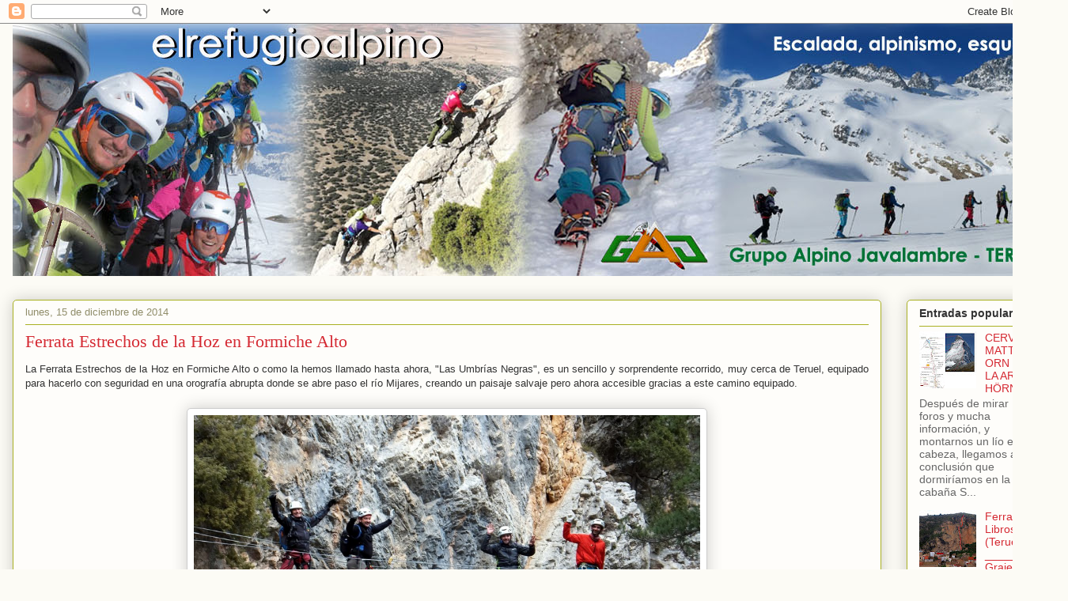

--- FILE ---
content_type: text/html; charset=UTF-8
request_url: https://elrefugioalpino.blogspot.com/2014/12/ferrata-estrechos-de-la-hoz-en-formiche.html
body_size: 30007
content:
<!DOCTYPE html>
<html class='v2' dir='ltr' lang='es'>
<head>
<link href='https://www.blogger.com/static/v1/widgets/335934321-css_bundle_v2.css' rel='stylesheet' type='text/css'/>
<meta content='width=1100' name='viewport'/>
<meta content='text/html; charset=UTF-8' http-equiv='Content-Type'/>
<meta content='blogger' name='generator'/>
<link href='https://elrefugioalpino.blogspot.com/favicon.ico' rel='icon' type='image/x-icon'/>
<link href='http://elrefugioalpino.blogspot.com/2014/12/ferrata-estrechos-de-la-hoz-en-formiche.html' rel='canonical'/>
<link rel="alternate" type="application/atom+xml" title="elrefugioalpino - Atom" href="https://elrefugioalpino.blogspot.com/feeds/posts/default" />
<link rel="alternate" type="application/rss+xml" title="elrefugioalpino - RSS" href="https://elrefugioalpino.blogspot.com/feeds/posts/default?alt=rss" />
<link rel="service.post" type="application/atom+xml" title="elrefugioalpino - Atom" href="https://www.blogger.com/feeds/3321917046674125913/posts/default" />

<link rel="alternate" type="application/atom+xml" title="elrefugioalpino - Atom" href="https://elrefugioalpino.blogspot.com/feeds/2388676758252360211/comments/default" />
<!--Can't find substitution for tag [blog.ieCssRetrofitLinks]-->
<link href='https://blogger.googleusercontent.com/img/b/R29vZ2xl/AVvXsEj5rsMQ1mjyducyjpQd5qhpobGr_x6xZa200_tuyUSdTNiTUZ8LlkyT2xrXrO33KR8Gzvc8TwZlwzj0JUtrtmHhu5_nkXvAd5FuvkukvPA2MmURx70tGL8JlHiRJx3WJ1UUxa4TuF99GH0/s1600/00portada.JPG' rel='image_src'/>
<meta content='http://elrefugioalpino.blogspot.com/2014/12/ferrata-estrechos-de-la-hoz-en-formiche.html' property='og:url'/>
<meta content='Ferrata Estrechos de la Hoz en Formiche Alto' property='og:title'/>
<meta content=' La Ferrata Estrechos de la Hoz en Formiche Alto o como la hemos llamado hasta ahora, &quot;Las Umbrías Negras&quot;, es un sencillo y sorprendente re...' property='og:description'/>
<meta content='https://blogger.googleusercontent.com/img/b/R29vZ2xl/AVvXsEj5rsMQ1mjyducyjpQd5qhpobGr_x6xZa200_tuyUSdTNiTUZ8LlkyT2xrXrO33KR8Gzvc8TwZlwzj0JUtrtmHhu5_nkXvAd5FuvkukvPA2MmURx70tGL8JlHiRJx3WJ1UUxa4TuF99GH0/w1200-h630-p-k-no-nu/00portada.JPG' property='og:image'/>
<title>elrefugioalpino: Ferrata Estrechos de la Hoz en Formiche Alto</title>
<style id='page-skin-1' type='text/css'><!--
/*
-----------------------------------------------
Blogger Template Style
Name:     Awesome Inc.
Designer: Tina Chen
URL:      tinachen.org
----------------------------------------------- */
/* Content
----------------------------------------------- */
body {
font: normal normal 13px Arial, Tahoma, Helvetica, FreeSans, sans-serif;
color: #333333;
background: #fcfbf5 none repeat scroll top left;
}
html body .content-outer {
min-width: 0;
max-width: 100%;
width: 100%;
}
a:link {
text-decoration: none;
color: #d52a33;
}
a:visited {
text-decoration: none;
color: #7d181e;
}
a:hover {
text-decoration: underline;
color: #d52a33;
}
.body-fauxcolumn-outer .cap-top {
position: absolute;
z-index: 1;
height: 276px;
width: 100%;
background: transparent none repeat-x scroll top left;
_background-image: none;
}
/* Columns
----------------------------------------------- */
.content-inner {
padding: 0;
}
.header-inner .section {
margin: 0 16px;
}
.tabs-inner .section {
margin: 0 16px;
}
.main-inner {
padding-top: 30px;
}
.main-inner .column-center-inner,
.main-inner .column-left-inner,
.main-inner .column-right-inner {
padding: 0 5px;
}
*+html body .main-inner .column-center-inner {
margin-top: -30px;
}
#layout .main-inner .column-center-inner {
margin-top: 0;
}
/* Header
----------------------------------------------- */
.header-outer {
margin: 0 0 0 0;
background: transparent none repeat scroll 0 0;
}
.Header h1 {
font: normal normal 48px Georgia, Utopia, 'Palatino Linotype', Palatino, serif;
color: #333333;
text-shadow: 0 0 -1px #000000;
}
.Header h1 a {
color: #333333;
}
.Header .description {
font: normal normal 20px Georgia, Utopia, 'Palatino Linotype', Palatino, serif;
color: #908d6a;
}
.header-inner .Header .titlewrapper,
.header-inner .Header .descriptionwrapper {
padding-left: 0;
padding-right: 0;
margin-bottom: 0;
}
.header-inner .Header .titlewrapper {
padding-top: 22px;
}
/* Tabs
----------------------------------------------- */
.tabs-outer {
overflow: hidden;
position: relative;
background: #b3ca88 url(https://resources.blogblog.com/blogblog/data/1kt/awesomeinc/tabs_gradient_light.png) repeat scroll 0 0;
}
#layout .tabs-outer {
overflow: visible;
}
.tabs-cap-top, .tabs-cap-bottom {
position: absolute;
width: 100%;
border-top: 1px solid #908d6a;
}
.tabs-cap-bottom {
bottom: 0;
}
.tabs-inner .widget li a {
display: inline-block;
margin: 0;
padding: .6em 1.5em;
font: normal normal 13px Arial, Tahoma, Helvetica, FreeSans, sans-serif;
color: #333333;
border-top: 1px solid #908d6a;
border-bottom: 1px solid #908d6a;
border-left: 1px solid #908d6a;
height: 16px;
line-height: 16px;
}
.tabs-inner .widget li:last-child a {
border-right: 1px solid #908d6a;
}
.tabs-inner .widget li.selected a, .tabs-inner .widget li a:hover {
background: #63704b url(https://resources.blogblog.com/blogblog/data/1kt/awesomeinc/tabs_gradient_light.png) repeat-x scroll 0 -100px;
color: #ffffff;
}
/* Headings
----------------------------------------------- */
h2 {
font: normal bold 14px Arial, Tahoma, Helvetica, FreeSans, sans-serif;
color: #333333;
}
/* Widgets
----------------------------------------------- */
.main-inner .section {
margin: 0 27px;
padding: 0;
}
.main-inner .column-left-outer,
.main-inner .column-right-outer {
margin-top: 0;
}
#layout .main-inner .column-left-outer,
#layout .main-inner .column-right-outer {
margin-top: 0;
}
.main-inner .column-left-inner,
.main-inner .column-right-inner {
background: transparent none repeat 0 0;
-moz-box-shadow: 0 0 0 rgba(0, 0, 0, .2);
-webkit-box-shadow: 0 0 0 rgba(0, 0, 0, .2);
-goog-ms-box-shadow: 0 0 0 rgba(0, 0, 0, .2);
box-shadow: 0 0 0 rgba(0, 0, 0, .2);
-moz-border-radius: 5px;
-webkit-border-radius: 5px;
-goog-ms-border-radius: 5px;
border-radius: 5px;
}
#layout .main-inner .column-left-inner,
#layout .main-inner .column-right-inner {
margin-top: 0;
}
.sidebar .widget {
font: normal normal 14px Arial, Tahoma, Helvetica, FreeSans, sans-serif;
color: #333333;
}
.sidebar .widget a:link {
color: #d52a33;
}
.sidebar .widget a:visited {
color: #7d181e;
}
.sidebar .widget a:hover {
color: #d52a33;
}
.sidebar .widget h2 {
text-shadow: 0 0 -1px #000000;
}
.main-inner .widget {
background-color: #fefdfa;
border: 1px solid #aab123;
padding: 0 15px 15px;
margin: 20px -16px;
-moz-box-shadow: 0 0 20px rgba(0, 0, 0, .2);
-webkit-box-shadow: 0 0 20px rgba(0, 0, 0, .2);
-goog-ms-box-shadow: 0 0 20px rgba(0, 0, 0, .2);
box-shadow: 0 0 20px rgba(0, 0, 0, .2);
-moz-border-radius: 5px;
-webkit-border-radius: 5px;
-goog-ms-border-radius: 5px;
border-radius: 5px;
}
.main-inner .widget h2 {
margin: 0 -0;
padding: .6em 0 .5em;
border-bottom: 1px solid transparent;
}
.footer-inner .widget h2 {
padding: 0 0 .4em;
border-bottom: 1px solid transparent;
}
.main-inner .widget h2 + div, .footer-inner .widget h2 + div {
border-top: 1px solid #aab123;
padding-top: 8px;
}
.main-inner .widget .widget-content {
margin: 0 -0;
padding: 7px 0 0;
}
.main-inner .widget ul, .main-inner .widget #ArchiveList ul.flat {
margin: -8px -15px 0;
padding: 0;
list-style: none;
}
.main-inner .widget #ArchiveList {
margin: -8px 0 0;
}
.main-inner .widget ul li, .main-inner .widget #ArchiveList ul.flat li {
padding: .5em 15px;
text-indent: 0;
color: #666666;
border-top: 0 solid #aab123;
border-bottom: 1px solid transparent;
}
.main-inner .widget #ArchiveList ul li {
padding-top: .25em;
padding-bottom: .25em;
}
.main-inner .widget ul li:first-child, .main-inner .widget #ArchiveList ul.flat li:first-child {
border-top: none;
}
.main-inner .widget ul li:last-child, .main-inner .widget #ArchiveList ul.flat li:last-child {
border-bottom: none;
}
.post-body {
position: relative;
}
.main-inner .widget .post-body ul {
padding: 0 2.5em;
margin: .5em 0;
list-style: disc;
}
.main-inner .widget .post-body ul li {
padding: 0.25em 0;
margin-bottom: .25em;
color: #333333;
border: none;
}
.footer-inner .widget ul {
padding: 0;
list-style: none;
}
.widget .zippy {
color: #666666;
}
/* Posts
----------------------------------------------- */
body .main-inner .Blog {
padding: 0;
margin-bottom: 1em;
background-color: transparent;
border: none;
-moz-box-shadow: 0 0 0 rgba(0, 0, 0, 0);
-webkit-box-shadow: 0 0 0 rgba(0, 0, 0, 0);
-goog-ms-box-shadow: 0 0 0 rgba(0, 0, 0, 0);
box-shadow: 0 0 0 rgba(0, 0, 0, 0);
}
.main-inner .section:last-child .Blog:last-child {
padding: 0;
margin-bottom: 1em;
}
.main-inner .widget h2.date-header {
margin: 0 -15px 1px;
padding: 0 0 0 0;
font: normal normal 13px Arial, Tahoma, Helvetica, FreeSans, sans-serif;
color: #908d6a;
background: transparent none no-repeat scroll top left;
border-top: 0 solid #aab123;
border-bottom: 1px solid transparent;
-moz-border-radius-topleft: 0;
-moz-border-radius-topright: 0;
-webkit-border-top-left-radius: 0;
-webkit-border-top-right-radius: 0;
border-top-left-radius: 0;
border-top-right-radius: 0;
position: static;
bottom: 100%;
right: 15px;
text-shadow: 0 0 -1px #000000;
}
.main-inner .widget h2.date-header span {
font: normal normal 13px Arial, Tahoma, Helvetica, FreeSans, sans-serif;
display: block;
padding: .5em 15px;
border-left: 0 solid #aab123;
border-right: 0 solid #aab123;
}
.date-outer {
position: relative;
margin: 30px 0 20px;
padding: 0 15px;
background-color: #fefdfa;
border: 1px solid #aab123;
-moz-box-shadow: 0 0 20px rgba(0, 0, 0, .2);
-webkit-box-shadow: 0 0 20px rgba(0, 0, 0, .2);
-goog-ms-box-shadow: 0 0 20px rgba(0, 0, 0, .2);
box-shadow: 0 0 20px rgba(0, 0, 0, .2);
-moz-border-radius: 5px;
-webkit-border-radius: 5px;
-goog-ms-border-radius: 5px;
border-radius: 5px;
}
.date-outer:first-child {
margin-top: 0;
}
.date-outer:last-child {
margin-bottom: 20px;
-moz-border-radius-bottomleft: 5px;
-moz-border-radius-bottomright: 5px;
-webkit-border-bottom-left-radius: 5px;
-webkit-border-bottom-right-radius: 5px;
-goog-ms-border-bottom-left-radius: 5px;
-goog-ms-border-bottom-right-radius: 5px;
border-bottom-left-radius: 5px;
border-bottom-right-radius: 5px;
}
.date-posts {
margin: 0 -0;
padding: 0 0;
clear: both;
}
.post-outer, .inline-ad {
border-top: 1px solid #aab123;
margin: 0 -0;
padding: 15px 0;
}
.post-outer {
padding-bottom: 10px;
}
.post-outer:first-child {
padding-top: 0;
border-top: none;
}
.post-outer:last-child, .inline-ad:last-child {
border-bottom: none;
}
.post-body {
position: relative;
}
.post-body img {
padding: 8px;
background: #ffffff;
border: 1px solid #cccccc;
-moz-box-shadow: 0 0 20px rgba(0, 0, 0, .2);
-webkit-box-shadow: 0 0 20px rgba(0, 0, 0, .2);
box-shadow: 0 0 20px rgba(0, 0, 0, .2);
-moz-border-radius: 5px;
-webkit-border-radius: 5px;
border-radius: 5px;
}
h3.post-title, h4 {
font: normal normal 22px Georgia, Utopia, 'Palatino Linotype', Palatino, serif;
color: #d52a33;
}
h3.post-title a {
font: normal normal 22px Georgia, Utopia, 'Palatino Linotype', Palatino, serif;
color: #d52a33;
}
h3.post-title a:hover {
color: #d52a33;
text-decoration: underline;
}
.post-header {
margin: 0 0 1em;
}
.post-body {
line-height: 1.4;
}
.post-outer h2 {
color: #333333;
}
.post-footer {
margin: 1.5em 0 0;
}
#blog-pager {
padding: 15px;
font-size: 120%;
background-color: #fefdfa;
border: 1px solid #aab123;
-moz-box-shadow: 0 0 20px rgba(0, 0, 0, .2);
-webkit-box-shadow: 0 0 20px rgba(0, 0, 0, .2);
-goog-ms-box-shadow: 0 0 20px rgba(0, 0, 0, .2);
box-shadow: 0 0 20px rgba(0, 0, 0, .2);
-moz-border-radius: 5px;
-webkit-border-radius: 5px;
-goog-ms-border-radius: 5px;
border-radius: 5px;
-moz-border-radius-topleft: 5px;
-moz-border-radius-topright: 5px;
-webkit-border-top-left-radius: 5px;
-webkit-border-top-right-radius: 5px;
-goog-ms-border-top-left-radius: 5px;
-goog-ms-border-top-right-radius: 5px;
border-top-left-radius: 5px;
border-top-right-radius-topright: 5px;
margin-top: 1em;
}
.blog-feeds, .post-feeds {
margin: 1em 0;
text-align: center;
color: #333333;
}
.blog-feeds a, .post-feeds a {
color: #d52a33;
}
.blog-feeds a:visited, .post-feeds a:visited {
color: #7d181e;
}
.blog-feeds a:hover, .post-feeds a:hover {
color: #d52a33;
}
.post-outer .comments {
margin-top: 2em;
}
/* Comments
----------------------------------------------- */
.comments .comments-content .icon.blog-author {
background-repeat: no-repeat;
background-image: url([data-uri]);
}
.comments .comments-content .loadmore a {
border-top: 1px solid #908d6a;
border-bottom: 1px solid #908d6a;
}
.comments .continue {
border-top: 2px solid #908d6a;
}
/* Footer
----------------------------------------------- */
.footer-outer {
margin: -20px 0 -1px;
padding: 20px 0 0;
color: #333333;
overflow: hidden;
}
.footer-fauxborder-left {
border-top: 1px solid #aab123;
background: #fefdfa none repeat scroll 0 0;
-moz-box-shadow: 0 0 20px rgba(0, 0, 0, .2);
-webkit-box-shadow: 0 0 20px rgba(0, 0, 0, .2);
-goog-ms-box-shadow: 0 0 20px rgba(0, 0, 0, .2);
box-shadow: 0 0 20px rgba(0, 0, 0, .2);
margin: 0 -20px;
}
/* Mobile
----------------------------------------------- */
body.mobile {
background-size: auto;
}
.mobile .body-fauxcolumn-outer {
background: transparent none repeat scroll top left;
}
*+html body.mobile .main-inner .column-center-inner {
margin-top: 0;
}
.mobile .main-inner .widget {
padding: 0 0 15px;
}
.mobile .main-inner .widget h2 + div,
.mobile .footer-inner .widget h2 + div {
border-top: none;
padding-top: 0;
}
.mobile .footer-inner .widget h2 {
padding: 0.5em 0;
border-bottom: none;
}
.mobile .main-inner .widget .widget-content {
margin: 0;
padding: 7px 0 0;
}
.mobile .main-inner .widget ul,
.mobile .main-inner .widget #ArchiveList ul.flat {
margin: 0 -15px 0;
}
.mobile .main-inner .widget h2.date-header {
right: 0;
}
.mobile .date-header span {
padding: 0.4em 0;
}
.mobile .date-outer:first-child {
margin-bottom: 0;
border: 1px solid #aab123;
-moz-border-radius-topleft: 5px;
-moz-border-radius-topright: 5px;
-webkit-border-top-left-radius: 5px;
-webkit-border-top-right-radius: 5px;
-goog-ms-border-top-left-radius: 5px;
-goog-ms-border-top-right-radius: 5px;
border-top-left-radius: 5px;
border-top-right-radius: 5px;
}
.mobile .date-outer {
border-color: #aab123;
border-width: 0 1px 1px;
}
.mobile .date-outer:last-child {
margin-bottom: 0;
}
.mobile .main-inner {
padding: 0;
}
.mobile .header-inner .section {
margin: 0;
}
.mobile .post-outer, .mobile .inline-ad {
padding: 5px 0;
}
.mobile .tabs-inner .section {
margin: 0 10px;
}
.mobile .main-inner .widget h2 {
margin: 0;
padding: 0;
}
.mobile .main-inner .widget h2.date-header span {
padding: 0;
}
.mobile .main-inner .widget .widget-content {
margin: 0;
padding: 7px 0 0;
}
.mobile #blog-pager {
border: 1px solid transparent;
background: #fefdfa none repeat scroll 0 0;
}
.mobile .main-inner .column-left-inner,
.mobile .main-inner .column-right-inner {
background: transparent none repeat 0 0;
-moz-box-shadow: none;
-webkit-box-shadow: none;
-goog-ms-box-shadow: none;
box-shadow: none;
}
.mobile .date-posts {
margin: 0;
padding: 0;
}
.mobile .footer-fauxborder-left {
margin: 0;
border-top: inherit;
}
.mobile .main-inner .section:last-child .Blog:last-child {
margin-bottom: 0;
}
.mobile-index-contents {
color: #333333;
}
.mobile .mobile-link-button {
background: #d52a33 url(https://resources.blogblog.com/blogblog/data/1kt/awesomeinc/tabs_gradient_light.png) repeat scroll 0 0;
}
.mobile-link-button a:link, .mobile-link-button a:visited {
color: #ffffff;
}
.mobile .tabs-inner .PageList .widget-content {
background: transparent;
border-top: 1px solid;
border-color: #908d6a;
color: #333333;
}
.mobile .tabs-inner .PageList .widget-content .pagelist-arrow {
border-left: 1px solid #908d6a;
}

--></style>
<style id='template-skin-1' type='text/css'><!--
body {
min-width: 1350px;
}
.content-outer, .content-fauxcolumn-outer, .region-inner {
min-width: 1350px;
max-width: 1350px;
_width: 1350px;
}
.main-inner .columns {
padding-left: 0;
padding-right: 220px;
}
.main-inner .fauxcolumn-center-outer {
left: 0;
right: 220px;
/* IE6 does not respect left and right together */
_width: expression(this.parentNode.offsetWidth -
parseInt("0") -
parseInt("220px") + 'px');
}
.main-inner .fauxcolumn-left-outer {
width: 0;
}
.main-inner .fauxcolumn-right-outer {
width: 220px;
}
.main-inner .column-left-outer {
width: 0;
right: 100%;
margin-left: -0;
}
.main-inner .column-right-outer {
width: 220px;
margin-right: -220px;
}
#layout {
min-width: 0;
}
#layout .content-outer {
min-width: 0;
width: 800px;
}
#layout .region-inner {
min-width: 0;
width: auto;
}
body#layout div.add_widget {
padding: 8px;
}
body#layout div.add_widget a {
margin-left: 32px;
}
--></style>
<script type='text/javascript'>
        (function(i,s,o,g,r,a,m){i['GoogleAnalyticsObject']=r;i[r]=i[r]||function(){
        (i[r].q=i[r].q||[]).push(arguments)},i[r].l=1*new Date();a=s.createElement(o),
        m=s.getElementsByTagName(o)[0];a.async=1;a.src=g;m.parentNode.insertBefore(a,m)
        })(window,document,'script','https://www.google-analytics.com/analytics.js','ga');
        ga('create', 'UA-30236440-1', 'auto', 'blogger');
        ga('blogger.send', 'pageview');
      </script>
<link href='https://www.blogger.com/dyn-css/authorization.css?targetBlogID=3321917046674125913&amp;zx=cd5091f3-d6d9-4d2c-9c11-6b7d1bbe0da6' media='none' onload='if(media!=&#39;all&#39;)media=&#39;all&#39;' rel='stylesheet'/><noscript><link href='https://www.blogger.com/dyn-css/authorization.css?targetBlogID=3321917046674125913&amp;zx=cd5091f3-d6d9-4d2c-9c11-6b7d1bbe0da6' rel='stylesheet'/></noscript>
<meta name='google-adsense-platform-account' content='ca-host-pub-1556223355139109'/>
<meta name='google-adsense-platform-domain' content='blogspot.com'/>

</head>
<body class='loading variant-renewable'>
<div class='navbar section' id='navbar' name='Barra de navegación'><div class='widget Navbar' data-version='1' id='Navbar1'><script type="text/javascript">
    function setAttributeOnload(object, attribute, val) {
      if(window.addEventListener) {
        window.addEventListener('load',
          function(){ object[attribute] = val; }, false);
      } else {
        window.attachEvent('onload', function(){ object[attribute] = val; });
      }
    }
  </script>
<div id="navbar-iframe-container"></div>
<script type="text/javascript" src="https://apis.google.com/js/platform.js"></script>
<script type="text/javascript">
      gapi.load("gapi.iframes:gapi.iframes.style.bubble", function() {
        if (gapi.iframes && gapi.iframes.getContext) {
          gapi.iframes.getContext().openChild({
              url: 'https://www.blogger.com/navbar/3321917046674125913?po\x3d2388676758252360211\x26origin\x3dhttps://elrefugioalpino.blogspot.com',
              where: document.getElementById("navbar-iframe-container"),
              id: "navbar-iframe"
          });
        }
      });
    </script><script type="text/javascript">
(function() {
var script = document.createElement('script');
script.type = 'text/javascript';
script.src = '//pagead2.googlesyndication.com/pagead/js/google_top_exp.js';
var head = document.getElementsByTagName('head')[0];
if (head) {
head.appendChild(script);
}})();
</script>
</div></div>
<div class='body-fauxcolumns'>
<div class='fauxcolumn-outer body-fauxcolumn-outer'>
<div class='cap-top'>
<div class='cap-left'></div>
<div class='cap-right'></div>
</div>
<div class='fauxborder-left'>
<div class='fauxborder-right'></div>
<div class='fauxcolumn-inner'>
</div>
</div>
<div class='cap-bottom'>
<div class='cap-left'></div>
<div class='cap-right'></div>
</div>
</div>
</div>
<div class='content'>
<div class='content-fauxcolumns'>
<div class='fauxcolumn-outer content-fauxcolumn-outer'>
<div class='cap-top'>
<div class='cap-left'></div>
<div class='cap-right'></div>
</div>
<div class='fauxborder-left'>
<div class='fauxborder-right'></div>
<div class='fauxcolumn-inner'>
</div>
</div>
<div class='cap-bottom'>
<div class='cap-left'></div>
<div class='cap-right'></div>
</div>
</div>
</div>
<div class='content-outer'>
<div class='content-cap-top cap-top'>
<div class='cap-left'></div>
<div class='cap-right'></div>
</div>
<div class='fauxborder-left content-fauxborder-left'>
<div class='fauxborder-right content-fauxborder-right'></div>
<div class='content-inner'>
<header>
<div class='header-outer'>
<div class='header-cap-top cap-top'>
<div class='cap-left'></div>
<div class='cap-right'></div>
</div>
<div class='fauxborder-left header-fauxborder-left'>
<div class='fauxborder-right header-fauxborder-right'></div>
<div class='region-inner header-inner'>
<div class='header section' id='header' name='Cabecera'><div class='widget Header' data-version='1' id='Header1'>
<div id='header-inner'>
<a href='https://elrefugioalpino.blogspot.com/' style='display: block'>
<img alt='elrefugioalpino' height='319px; ' id='Header1_headerimg' src='https://blogger.googleusercontent.com/img/b/R29vZ2xl/AVvXsEgzp3fHpVA4CNe3vfP2Srx0AgYErDs6ydG-JdQ_Gtr2rbalaWBIJaE699BB2WgAg1GRrzo0A7WMGNtyUWhWHkL0eTmLqhTyJ2OR5IFM6iM4uf159ZjHRP_uTTA0_mjKheUmJWuZCS3Wc26v/s1600/banner_RA4+copia.jpg' style='display: block' width='1350px; '/>
</a>
</div>
</div></div>
</div>
</div>
<div class='header-cap-bottom cap-bottom'>
<div class='cap-left'></div>
<div class='cap-right'></div>
</div>
</div>
</header>
<div class='tabs-outer'>
<div class='tabs-cap-top cap-top'>
<div class='cap-left'></div>
<div class='cap-right'></div>
</div>
<div class='fauxborder-left tabs-fauxborder-left'>
<div class='fauxborder-right tabs-fauxborder-right'></div>
<div class='region-inner tabs-inner'>
<div class='tabs no-items section' id='crosscol' name='Multicolumnas'></div>
<div class='tabs no-items section' id='crosscol-overflow' name='Cross-Column 2'></div>
</div>
</div>
<div class='tabs-cap-bottom cap-bottom'>
<div class='cap-left'></div>
<div class='cap-right'></div>
</div>
</div>
<div class='main-outer'>
<div class='main-cap-top cap-top'>
<div class='cap-left'></div>
<div class='cap-right'></div>
</div>
<div class='fauxborder-left main-fauxborder-left'>
<div class='fauxborder-right main-fauxborder-right'></div>
<div class='region-inner main-inner'>
<div class='columns fauxcolumns'>
<div class='fauxcolumn-outer fauxcolumn-center-outer'>
<div class='cap-top'>
<div class='cap-left'></div>
<div class='cap-right'></div>
</div>
<div class='fauxborder-left'>
<div class='fauxborder-right'></div>
<div class='fauxcolumn-inner'>
</div>
</div>
<div class='cap-bottom'>
<div class='cap-left'></div>
<div class='cap-right'></div>
</div>
</div>
<div class='fauxcolumn-outer fauxcolumn-left-outer'>
<div class='cap-top'>
<div class='cap-left'></div>
<div class='cap-right'></div>
</div>
<div class='fauxborder-left'>
<div class='fauxborder-right'></div>
<div class='fauxcolumn-inner'>
</div>
</div>
<div class='cap-bottom'>
<div class='cap-left'></div>
<div class='cap-right'></div>
</div>
</div>
<div class='fauxcolumn-outer fauxcolumn-right-outer'>
<div class='cap-top'>
<div class='cap-left'></div>
<div class='cap-right'></div>
</div>
<div class='fauxborder-left'>
<div class='fauxborder-right'></div>
<div class='fauxcolumn-inner'>
</div>
</div>
<div class='cap-bottom'>
<div class='cap-left'></div>
<div class='cap-right'></div>
</div>
</div>
<!-- corrects IE6 width calculation -->
<div class='columns-inner'>
<div class='column-center-outer'>
<div class='column-center-inner'>
<div class='main section' id='main' name='Principal'><div class='widget Blog' data-version='1' id='Blog1'>
<div class='blog-posts hfeed'>

          <div class="date-outer">
        
<h2 class='date-header'><span>lunes, 15 de diciembre de 2014</span></h2>

          <div class="date-posts">
        
<div class='post-outer'>
<div class='post hentry uncustomized-post-template' itemprop='blogPost' itemscope='itemscope' itemtype='http://schema.org/BlogPosting'>
<meta content='https://blogger.googleusercontent.com/img/b/R29vZ2xl/AVvXsEj5rsMQ1mjyducyjpQd5qhpobGr_x6xZa200_tuyUSdTNiTUZ8LlkyT2xrXrO33KR8Gzvc8TwZlwzj0JUtrtmHhu5_nkXvAd5FuvkukvPA2MmURx70tGL8JlHiRJx3WJ1UUxa4TuF99GH0/s1600/00portada.JPG' itemprop='image_url'/>
<meta content='3321917046674125913' itemprop='blogId'/>
<meta content='2388676758252360211' itemprop='postId'/>
<a name='2388676758252360211'></a>
<h3 class='post-title entry-title' itemprop='name'>
Ferrata Estrechos de la Hoz en Formiche Alto
</h3>
<div class='post-header'>
<div class='post-header-line-1'></div>
</div>
<div class='post-body entry-content' id='post-body-2388676758252360211' itemprop='description articleBody'>
<div style="text-align: justify;">
La Ferrata Estrechos de la Hoz en Formiche Alto o como la hemos llamado hasta ahora, "Las Umbrías Negras", es un sencillo y sorprendente recorrido, muy cerca de Teruel, equipado para hacerlo con seguridad en una orografía abrupta donde se abre paso el río Mijares, creando un paisaje salvaje pero ahora accesible gracias a este camino equipado.</div>
<br />
<table align="center" cellpadding="0" cellspacing="0" class="tr-caption-container" style="margin-left: auto; margin-right: auto; text-align: center;"><tbody>
<tr><td style="text-align: center;"><a href="https://blogger.googleusercontent.com/img/b/R29vZ2xl/AVvXsEj5rsMQ1mjyducyjpQd5qhpobGr_x6xZa200_tuyUSdTNiTUZ8LlkyT2xrXrO33KR8Gzvc8TwZlwzj0JUtrtmHhu5_nkXvAd5FuvkukvPA2MmURx70tGL8JlHiRJx3WJ1UUxa4TuF99GH0/s1600/00portada.JPG" imageanchor="1" style="margin-left: auto; margin-right: auto;"><img alt="" border="0" height="360" src="https://blogger.googleusercontent.com/img/b/R29vZ2xl/AVvXsEj5rsMQ1mjyducyjpQd5qhpobGr_x6xZa200_tuyUSdTNiTUZ8LlkyT2xrXrO33KR8Gzvc8TwZlwzj0JUtrtmHhu5_nkXvAd5FuvkukvPA2MmURx70tGL8JlHiRJx3WJ1UUxa4TuF99GH0/s1600/00portada.JPG" title="" width="640" /></a></td></tr>
<tr><td class="tr-caption" style="text-align: center;">Ferratistas en el segundo puente tibetano</td></tr>
</tbody></table>
<div style="text-align: justify;">
Recorrido para media jornada en el que tenemos que prever el retorno hasta los coches, que se realiza por pistas forestales. Además del recorrido puramente técnico podemos disfrutar de la variada vegetación que encontramos en la hoces: encinas, robles, tejos, sabinas, pinos, hiedras, rusco, etc, y como explican en el cartel, la singularidad botánica de la sabina pinera.</div>
<br />
<div class="separator" style="clear: both; text-align: center;">
<a href="https://blogger.googleusercontent.com/img/b/R29vZ2xl/AVvXsEjAZQ5mJJFf2GhQKjbzEkOiM-rVOVuMhup1x4T3la_kKgSH8Qhs_Mf7e9GzthGrrX3SjjX6I2hyphenhyphenO4t0HrFSdSaHJ-43Evs3zEo8dD35pzPlar7eL0S0s8u6QjFtuda0KYJHxaJ2arrSxhs/s1600/DSCF3361.JPG" imageanchor="1" style="margin-left: 1em; margin-right: 1em;"><img border="0" height="360" src="https://blogger.googleusercontent.com/img/b/R29vZ2xl/AVvXsEjAZQ5mJJFf2GhQKjbzEkOiM-rVOVuMhup1x4T3la_kKgSH8Qhs_Mf7e9GzthGrrX3SjjX6I2hyphenhyphenO4t0HrFSdSaHJ-43Evs3zEo8dD35pzPlar7eL0S0s8u6QjFtuda0KYJHxaJ2arrSxhs/s1600/DSCF3361.JPG" width="640" /></a></div>
<div class="separator" style="clear: both; text-align: center;">
<br /></div>
<div class="separator" style="clear: both; text-align: center;">
<a href="https://blogger.googleusercontent.com/img/b/R29vZ2xl/AVvXsEhf9KsHLNvUDjFH-zvaTo976cNtHvM5C9HqZUH5NsY4gZ0zSZSXgJiFlOEFl1EJAdfhYGxLfZdRq_9a520X9n6INTFc3zHTFzFOvSAwWkBnuZexs49jXsNIq1ODLwUrHABuz3i6wR46x8q6/s1600/IMG_0641.JPG" imageanchor="1" style="margin-left: 1em; margin-right: 1em;"><img border="0" height="480" src="https://blogger.googleusercontent.com/img/b/R29vZ2xl/AVvXsEhf9KsHLNvUDjFH-zvaTo976cNtHvM5C9HqZUH5NsY4gZ0zSZSXgJiFlOEFl1EJAdfhYGxLfZdRq_9a520X9n6INTFc3zHTFzFOvSAwWkBnuZexs49jXsNIq1ODLwUrHABuz3i6wR46x8q6/s1600/IMG_0641.JPG" width="640" /></a></div>
<div class="separator" style="clear: both; text-align: center;">
<br /></div>
<br />
<div class="separator" style="clear: both; text-align: center;">
<a href="https://blogger.googleusercontent.com/img/b/R29vZ2xl/AVvXsEiErVH7UZcGCiqOK9ACqgA10unYxPqy4csKWcdqdIUsBRqpw4EjTaX6yUKZ-8XG_HJ4TqvwdEvhxg7SKCtioeXCKVrtsD2LZJC5CtEzwe-FEhMv61KoVIQxxjpRAodr0oZf_ERmKDMXwAI/s1600/DSCF3364.JPG" imageanchor="1" style="margin-left: 1em; margin-right: 1em;"><img border="0" height="360" src="https://blogger.googleusercontent.com/img/b/R29vZ2xl/AVvXsEiErVH7UZcGCiqOK9ACqgA10unYxPqy4csKWcdqdIUsBRqpw4EjTaX6yUKZ-8XG_HJ4TqvwdEvhxg7SKCtioeXCKVrtsD2LZJC5CtEzwe-FEhMv61KoVIQxxjpRAodr0oZf_ERmKDMXwAI/s1600/DSCF3364.JPG" width="640" /></a></div>
<br />
<div class="separator" style="clear: both; text-align: center;">
<a href="https://blogger.googleusercontent.com/img/b/R29vZ2xl/AVvXsEgrgBCvlFCui0j9Dqj0ZUv08Cq1K6eeUByoYRV0_uEbz3P2VIGtXEhflb6muxIbSEBrfNtj41bZDUXcfysHlxWYRaChRvVGzKNx_kMSmswyPnWHtAzH8BSKBzGUapzZiI0ppBxR8exH4yc/s1600/DSCF3368.JPG" imageanchor="1" style="margin-left: 1em; margin-right: 1em;"><img border="0" height="360" src="https://blogger.googleusercontent.com/img/b/R29vZ2xl/AVvXsEgrgBCvlFCui0j9Dqj0ZUv08Cq1K6eeUByoYRV0_uEbz3P2VIGtXEhflb6muxIbSEBrfNtj41bZDUXcfysHlxWYRaChRvVGzKNx_kMSmswyPnWHtAzH8BSKBzGUapzZiI0ppBxR8exH4yc/s1600/DSCF3368.JPG" width="640" /></a></div>
<br />
<div class="separator" style="clear: both; text-align: center;">
<a href="https://blogger.googleusercontent.com/img/b/R29vZ2xl/AVvXsEgXPlku1wRbSyMe7isi_Hs-iOyLCTNVOlk6QxNT6c2ooU0Hkf-RO0fFEPHlgf9QyGL1eOzUD2j6D0TbiiQqt4436O3NNudygx3CI_LJF3fmO0iVNHKG0KOue4XUJ7Gdczy59TnsK4cd8VA/s1600/DSCF3371.JPG" imageanchor="1" style="margin-left: 1em; margin-right: 1em;"><img border="0" height="360" src="https://blogger.googleusercontent.com/img/b/R29vZ2xl/AVvXsEgXPlku1wRbSyMe7isi_Hs-iOyLCTNVOlk6QxNT6c2ooU0Hkf-RO0fFEPHlgf9QyGL1eOzUD2j6D0TbiiQqt4436O3NNudygx3CI_LJF3fmO0iVNHKG0KOue4XUJ7Gdczy59TnsK4cd8VA/s1600/DSCF3371.JPG" width="640" /></a></div>
<br />
<div class="separator" style="clear: both; text-align: center;">
<a href="https://blogger.googleusercontent.com/img/b/R29vZ2xl/AVvXsEjfqfVzPVMO5K0rhdBV4yJG1Ibhv4jnPgOaRYZcYdjIAMWJxNaCf1MsCMIuu1YId_g5dSbQ-2qkGNZkYaYA6bW4anbFLh4EiVS2KVvI2LT5qUNStt5Nn_-A0JwmrUIaT4tBuROsv3yBhCI/s1600/DSCF3380.JPG" imageanchor="1" style="margin-left: 1em; margin-right: 1em;"><img border="0" height="360" src="https://blogger.googleusercontent.com/img/b/R29vZ2xl/AVvXsEjfqfVzPVMO5K0rhdBV4yJG1Ibhv4jnPgOaRYZcYdjIAMWJxNaCf1MsCMIuu1YId_g5dSbQ-2qkGNZkYaYA6bW4anbFLh4EiVS2KVvI2LT5qUNStt5Nn_-A0JwmrUIaT4tBuROsv3yBhCI/s1600/DSCF3380.JPG" width="640" /></a></div>
<br />
<div class="separator" style="clear: both; text-align: center;">
<a href="https://blogger.googleusercontent.com/img/b/R29vZ2xl/AVvXsEgj5jCElO6jfIdcYct9qy0wgJPuXuI9Ehw3ZXZ566GDevaW7vubeTaSjr4iKgXJ9UM3mt93jRX91cLX_Fn5V0xw-k8WiXlwyBoCDtoWAaHEVXqj_hMIjbZkmC46HeF-EmX_zk-5Jn8F4lw/s1600/DSCF3386.JPG" imageanchor="1" style="margin-left: 1em; margin-right: 1em;"><img border="0" height="360" src="https://blogger.googleusercontent.com/img/b/R29vZ2xl/AVvXsEgj5jCElO6jfIdcYct9qy0wgJPuXuI9Ehw3ZXZ566GDevaW7vubeTaSjr4iKgXJ9UM3mt93jRX91cLX_Fn5V0xw-k8WiXlwyBoCDtoWAaHEVXqj_hMIjbZkmC46HeF-EmX_zk-5Jn8F4lw/s1600/DSCF3386.JPG" width="640" /></a></div>
<br />
<div class="separator" style="clear: both; text-align: center;">
<a href="https://blogger.googleusercontent.com/img/b/R29vZ2xl/AVvXsEi5FX434H8ILZpNW2NLjoBoHx2gvVi0SMwPuYll4tDfgyabfXL6JYmb6yQRfUQQiTi_jUuMrD-mq-DNHkeD3l2wO6DwkIKl0eysyRyTEvPNBsL6wTxLDtHp3X93-zHAc10H2u19LqJa3Ak/s1600/DSCF3388.JPG" imageanchor="1" style="margin-left: 1em; margin-right: 1em;"><img border="0" height="360" src="https://blogger.googleusercontent.com/img/b/R29vZ2xl/AVvXsEi5FX434H8ILZpNW2NLjoBoHx2gvVi0SMwPuYll4tDfgyabfXL6JYmb6yQRfUQQiTi_jUuMrD-mq-DNHkeD3l2wO6DwkIKl0eysyRyTEvPNBsL6wTxLDtHp3X93-zHAc10H2u19LqJa3Ak/s1600/DSCF3388.JPG" width="640" /></a></div>
<br />
<div class="separator" style="clear: both; text-align: center;">
<a href="https://blogger.googleusercontent.com/img/b/R29vZ2xl/AVvXsEh77xk5p3-fN5d1bUT9NzbW4SX232GOsntEnTMktEqiNzijB0jQ17rgz9K1SUiRtn7LRxWd-sZyQiZZoLUIJ3yJv1Q4lx0WpV-5pW8lNV8q9R8xhx6lldxBOv_fAm7wIECB8bgi3PRLE9E/s1600/DSCF3403.JPG" imageanchor="1" style="margin-left: 1em; margin-right: 1em;"><img border="0" height="360" src="https://blogger.googleusercontent.com/img/b/R29vZ2xl/AVvXsEh77xk5p3-fN5d1bUT9NzbW4SX232GOsntEnTMktEqiNzijB0jQ17rgz9K1SUiRtn7LRxWd-sZyQiZZoLUIJ3yJv1Q4lx0WpV-5pW8lNV8q9R8xhx6lldxBOv_fAm7wIECB8bgi3PRLE9E/s1600/DSCF3403.JPG" width="640" /></a></div>
<br />
<div class="separator" style="clear: both; text-align: center;">
<a href="https://blogger.googleusercontent.com/img/b/R29vZ2xl/AVvXsEhHBSdmuPq1IFysPo82HzE_355AQhwsXAXIr7-GoBl8bL1fvLTTBzrPG-1NMEDtl0p4d29vV8AOOBXxCFxkL6M11112sS839-JIyo_wBS_ShyHnbYu24FL7AsjGgJz57B2m64bZ1LSouNQ/s1600/DSCF3408.JPG" imageanchor="1" style="margin-left: 1em; margin-right: 1em;"><img border="0" height="360" src="https://blogger.googleusercontent.com/img/b/R29vZ2xl/AVvXsEhHBSdmuPq1IFysPo82HzE_355AQhwsXAXIr7-GoBl8bL1fvLTTBzrPG-1NMEDtl0p4d29vV8AOOBXxCFxkL6M11112sS839-JIyo_wBS_ShyHnbYu24FL7AsjGgJz57B2m64bZ1LSouNQ/s1600/DSCF3408.JPG" width="640" /></a></div>
<br />
<div class="separator" style="clear: both; text-align: center;">
<a href="https://blogger.googleusercontent.com/img/b/R29vZ2xl/AVvXsEjbjEicnkhlQ158P4xOs1I5vb2CgrHG4BLYz7yuZEIJ7klHEen62L8CrUN8DdVw4DVzkbWNHeit6psnm3Rz8shfnU02um9oqDjhkupdJ_PTcknDjlrTKSL0rdHx5L2J40ofZTqRT1OZRPc/s1600/DSCF3417.JPG" imageanchor="1" style="margin-left: 1em; margin-right: 1em;"><img border="0" height="360" src="https://blogger.googleusercontent.com/img/b/R29vZ2xl/AVvXsEjbjEicnkhlQ158P4xOs1I5vb2CgrHG4BLYz7yuZEIJ7klHEen62L8CrUN8DdVw4DVzkbWNHeit6psnm3Rz8shfnU02um9oqDjhkupdJ_PTcknDjlrTKSL0rdHx5L2J40ofZTqRT1OZRPc/s1600/DSCF3417.JPG" width="640" /></a></div>
<br />
<div class="separator" style="clear: both; text-align: center;">
<a href="https://blogger.googleusercontent.com/img/b/R29vZ2xl/AVvXsEh6x4IFw3M9ciHlrjQ733lV2tpC3vqNJjhx6ZrNGIewBubBDC65FdVUTATIsFxBiwuP20dGhfCMqmQnx58PYeuVSX_qaRfuDT84hgmvH3tojsnx_ZugegzdNBDJ0UaOJGn8wujkxFDazQE/s1600/DSCF3420.JPG" imageanchor="1" style="margin-left: 1em; margin-right: 1em;"><img border="0" height="360" src="https://blogger.googleusercontent.com/img/b/R29vZ2xl/AVvXsEh6x4IFw3M9ciHlrjQ733lV2tpC3vqNJjhx6ZrNGIewBubBDC65FdVUTATIsFxBiwuP20dGhfCMqmQnx58PYeuVSX_qaRfuDT84hgmvH3tojsnx_ZugegzdNBDJ0UaOJGn8wujkxFDazQE/s1600/DSCF3420.JPG" width="640" /></a></div>
<br />
<div class="separator" style="clear: both; text-align: center;">
<a href="https://blogger.googleusercontent.com/img/b/R29vZ2xl/AVvXsEixetwSvz3CVPLYvIxoBk2E-ZqslI0NT3IjInyZzJ5G8cmVNbwv3P5mx0RQ9owzgij3SS4s4lD7kwvv0IbgiQyX-h1o5UcBut3puT5fP3PH24jFjtvGNuJfwflhou4SmIyz5uPxGbkuHGc/s1600/DSCF3440.JPG" imageanchor="1" style="margin-left: 1em; margin-right: 1em;"><img border="0" height="360" src="https://blogger.googleusercontent.com/img/b/R29vZ2xl/AVvXsEixetwSvz3CVPLYvIxoBk2E-ZqslI0NT3IjInyZzJ5G8cmVNbwv3P5mx0RQ9owzgij3SS4s4lD7kwvv0IbgiQyX-h1o5UcBut3puT5fP3PH24jFjtvGNuJfwflhou4SmIyz5uPxGbkuHGc/s1600/DSCF3440.JPG" width="640" /></a></div>
<br />
<div class="separator" style="clear: both; text-align: center;">
<a href="https://blogger.googleusercontent.com/img/b/R29vZ2xl/AVvXsEhod0-HlKpcnGZsR-bJZ_GQSCTjYcoLNIERbcXRZTEPWWHlNh729aSMYTKOzAedNdQ2bKn2eZGSdtFMY-4XbdrfINcYGe0Q5itg64gLf1NpYp7Xq_fQSQpkfH1ykIYWqavGC4_RMSxygCc/s1600/DSCF3449.JPG" imageanchor="1" style="margin-left: 1em; margin-right: 1em;"><img border="0" height="360" src="https://blogger.googleusercontent.com/img/b/R29vZ2xl/AVvXsEhod0-HlKpcnGZsR-bJZ_GQSCTjYcoLNIERbcXRZTEPWWHlNh729aSMYTKOzAedNdQ2bKn2eZGSdtFMY-4XbdrfINcYGe0Q5itg64gLf1NpYp7Xq_fQSQpkfH1ykIYWqavGC4_RMSxygCc/s1600/DSCF3449.JPG" width="640" /></a></div>
<br />
<div class="separator" style="clear: both; text-align: center;">
<a href="https://blogger.googleusercontent.com/img/b/R29vZ2xl/AVvXsEjutQtG78JyKltSaBaNYtNU8irOgiGCdfzo0pBrJN_pXrOEP1t_rtqmkxK2ldzrHTaCBnBdkP4DgbBWhlmpcGlMdRti4wEtfPDUJkbN1m9zTeXCovreP_dX7sp2N0i4_ymwsKp6D2ipTB0/s1600/DSCF3456.JPG" imageanchor="1" style="margin-left: 1em; margin-right: 1em;"><img border="0" height="360" src="https://blogger.googleusercontent.com/img/b/R29vZ2xl/AVvXsEjutQtG78JyKltSaBaNYtNU8irOgiGCdfzo0pBrJN_pXrOEP1t_rtqmkxK2ldzrHTaCBnBdkP4DgbBWhlmpcGlMdRti4wEtfPDUJkbN1m9zTeXCovreP_dX7sp2N0i4_ymwsKp6D2ipTB0/s1600/DSCF3456.JPG" width="640" /></a></div>
<br />
<div class="separator" style="clear: both; text-align: center;">
<a href="https://blogger.googleusercontent.com/img/b/R29vZ2xl/AVvXsEiRtfTcVywsXGk_mcFye8KwoWCk7XDAhDckKUG2VEAi2p2D7tANfyg96GurnPLm-UTvIv3cYS8Au6OajirHfTnoCOEiPQF8luXqInGLJHAq_oGu1jsr4se_ZWO42wklOqhhoknRi5l_8lU/s1600/DSCF3459.JPG" imageanchor="1" style="margin-left: 1em; margin-right: 1em;"><img border="0" height="360" src="https://blogger.googleusercontent.com/img/b/R29vZ2xl/AVvXsEiRtfTcVywsXGk_mcFye8KwoWCk7XDAhDckKUG2VEAi2p2D7tANfyg96GurnPLm-UTvIv3cYS8Au6OajirHfTnoCOEiPQF8luXqInGLJHAq_oGu1jsr4se_ZWO42wklOqhhoknRi5l_8lU/s1600/DSCF3459.JPG" width="640" /></a></div>
<br />
<div class="separator" style="clear: both; text-align: center;">
<a href="https://blogger.googleusercontent.com/img/b/R29vZ2xl/AVvXsEjPAz8cDQRg8OdrUnX4ENiTSuDjIkngBF1p_Znyl6pE7widCbzHK1VLitWaPIv1L7Q4codh26jluw5P9LmflI845XUh2MWEU9aML_4PFJQLGgxH4oBCcxN9CH6zUloqPVhO2Gs3KneIZwU/s1600/DSCF3474.JPG" imageanchor="1" style="margin-left: 1em; margin-right: 1em;"><img border="0" height="360" src="https://blogger.googleusercontent.com/img/b/R29vZ2xl/AVvXsEjPAz8cDQRg8OdrUnX4ENiTSuDjIkngBF1p_Znyl6pE7widCbzHK1VLitWaPIv1L7Q4codh26jluw5P9LmflI845XUh2MWEU9aML_4PFJQLGgxH4oBCcxN9CH6zUloqPVhO2Gs3KneIZwU/s1600/DSCF3474.JPG" width="640" /></a></div>
<br />
<div class="separator" style="clear: both; text-align: center;">
<a href="https://blogger.googleusercontent.com/img/b/R29vZ2xl/AVvXsEgDBipJflaJ8vrf4-5rMxFMvmmtaFtNqTrUIm-Zxb36ZZATwP0SHaSlha-Iof5LRkcPAmZut42kpFLH5AZST6DvunsKS0IgKpv7-nH9MndQTQgupN31nk5_NfsFpxnGyPaZkTUSeWIjUNQ/s1600/DSCF3479.JPG" imageanchor="1" style="margin-left: 1em; margin-right: 1em;"><img border="0" height="360" src="https://blogger.googleusercontent.com/img/b/R29vZ2xl/AVvXsEgDBipJflaJ8vrf4-5rMxFMvmmtaFtNqTrUIm-Zxb36ZZATwP0SHaSlha-Iof5LRkcPAmZut42kpFLH5AZST6DvunsKS0IgKpv7-nH9MndQTQgupN31nk5_NfsFpxnGyPaZkTUSeWIjUNQ/s1600/DSCF3479.JPG" width="640" /></a></div>
<br />
<div class="separator" style="clear: both; text-align: center;">
<a href="https://blogger.googleusercontent.com/img/b/R29vZ2xl/AVvXsEg1XVu44eNCTP-6bc4LFPUlaIQPFMrA8TZX6tQZ2xClvKwKpb99nmoPilzn6EpynCjl7JgrKvtM-6WifFkhsAKkNgSWW7nUhoyUFHAVr-Q1Xf2RKViPDN4CCQjrR6ppUZxKI5GanQ3nBK0/s1600/DSCF3481.JPG" imageanchor="1" style="margin-left: 1em; margin-right: 1em;"><img border="0" height="360" src="https://blogger.googleusercontent.com/img/b/R29vZ2xl/AVvXsEg1XVu44eNCTP-6bc4LFPUlaIQPFMrA8TZX6tQZ2xClvKwKpb99nmoPilzn6EpynCjl7JgrKvtM-6WifFkhsAKkNgSWW7nUhoyUFHAVr-Q1Xf2RKViPDN4CCQjrR6ppUZxKI5GanQ3nBK0/s1600/DSCF3481.JPG" width="640" /></a></div>
<br />
<div class="separator" style="clear: both; text-align: center;">
<a href="https://blogger.googleusercontent.com/img/b/R29vZ2xl/AVvXsEg2ZAGYwwzLHZCLFZsNdBE_QALjTgP3WzKB6Ksj7bCcXxH096WdPvY_7C60W9lPuZi63uhUpPzVJyD-Etic5d4-N0_A1Jmu6XibRgazxr-9bncUvkcKlz9HqIk5c0w_s6JsQWUwhpDsCo8/s1600/DSCF3493.JPG" imageanchor="1" style="margin-left: 1em; margin-right: 1em;"><img border="0" height="360" src="https://blogger.googleusercontent.com/img/b/R29vZ2xl/AVvXsEg2ZAGYwwzLHZCLFZsNdBE_QALjTgP3WzKB6Ksj7bCcXxH096WdPvY_7C60W9lPuZi63uhUpPzVJyD-Etic5d4-N0_A1Jmu6XibRgazxr-9bncUvkcKlz9HqIk5c0w_s6JsQWUwhpDsCo8/s1600/DSCF3493.JPG" width="640" /></a></div>
<div class="separator" style="clear: both; text-align: left;">
<br /></div>
<div class="separator" style="clear: both; text-align: left;">
<br /></div>
<hr />
<div class="separator" style="clear: both; text-align: left;">
<br /></div>
<div class="separator" style="clear: both; text-align: left;">
Una ferrata bonita también en invierno: en los últimos años, no suele hacer el frío suficiente como para que el espesor del hielo permita caminar con seguridad sobre el río...</div>
<div class="separator" style="clear: both; text-align: left;">
<br /></div>
<div class="separator" style="clear: both; text-align: center;">
<a href="https://blogger.googleusercontent.com/img/b/R29vZ2xl/AVvXsEgH3a5Syf3j571EQ_PzX2Gf-gZmiCV0CpcS_vyCslGtlN-LdIXBGTcY-hcpxfucUzBQQzKC9mWizP8hBIha_qpXm4FG4iFJH8SxWia8GZpdMIM7ILGPHy2iWi0RWaZo8oH8nA0-0WPEFDxU/s1600/IMG_0646.JPG" imageanchor="1" style="margin-left: 1em; margin-right: 1em;"><img border="0" height="640" src="https://blogger.googleusercontent.com/img/b/R29vZ2xl/AVvXsEgH3a5Syf3j571EQ_PzX2Gf-gZmiCV0CpcS_vyCslGtlN-LdIXBGTcY-hcpxfucUzBQQzKC9mWizP8hBIha_qpXm4FG4iFJH8SxWia8GZpdMIM7ILGPHy2iWi0RWaZo8oH8nA0-0WPEFDxU/s1600/IMG_0646.JPG" width="640" /></a></div>
<br />
<div class="separator" style="clear: both; text-align: center;">
<a href="https://blogger.googleusercontent.com/img/b/R29vZ2xl/AVvXsEjmvvZVrd-L7eJ5W7slM9pTC2b2rjNjw1XIKmslmr4yz0jOIXVoU9B7TCWM66NhCXELeEuKqNjlpV619AUxieeli5VOSNJpaqDXsaTde3MNSpXlJObiDXkPQAb3FWtxOPsKv4rWFJrOujhR/s1600/IMG_0651.JPG" imageanchor="1" style="margin-left: 1em; margin-right: 1em;"><img border="0" height="640" src="https://blogger.googleusercontent.com/img/b/R29vZ2xl/AVvXsEjmvvZVrd-L7eJ5W7slM9pTC2b2rjNjw1XIKmslmr4yz0jOIXVoU9B7TCWM66NhCXELeEuKqNjlpV619AUxieeli5VOSNJpaqDXsaTde3MNSpXlJObiDXkPQAb3FWtxOPsKv4rWFJrOujhR/s1600/IMG_0651.JPG" width="640" /></a></div>
<br />
<div class="separator" style="clear: both; text-align: center;">
<a href="https://blogger.googleusercontent.com/img/b/R29vZ2xl/AVvXsEj_wDdwRYxJY8wQaPgxWRaXa7NEOSeM9zXxVM6d5awwZqhjlREHno8VfzERpULMuSbOiFUUvPdSOjejpxvAX0rnk9vGcS6qU91N450_qBdxRPSfbQtOwLqgTAfTPzvWO6eGsZu2VOMKkH2v/s1600/IMG_0657.JPG" imageanchor="1" style="margin-left: 1em; margin-right: 1em;"><img border="0" height="640" src="https://blogger.googleusercontent.com/img/b/R29vZ2xl/AVvXsEj_wDdwRYxJY8wQaPgxWRaXa7NEOSeM9zXxVM6d5awwZqhjlREHno8VfzERpULMuSbOiFUUvPdSOjejpxvAX0rnk9vGcS6qU91N450_qBdxRPSfbQtOwLqgTAfTPzvWO6eGsZu2VOMKkH2v/s1600/IMG_0657.JPG" width="640" /></a></div>
<br />
<div class="separator" style="clear: both; text-align: center;">
<a href="https://blogger.googleusercontent.com/img/b/R29vZ2xl/AVvXsEhs841CUQ7vnZhQDwZ5vLxXT3xlcl-O-EBmQR4hjfMi8tdNZcScIyGwnXrlVg0dJYw91TbJXNPC0124xMC0uiEqkMzkoh2EXg4tlhx-yzzfcl7zbksqjCwQH4gH9Gd2VaEP5giNnh5mrens/s1600/IMG_0671.JPG" imageanchor="1" style="margin-left: 1em; margin-right: 1em;"><img border="0" height="480" src="https://blogger.googleusercontent.com/img/b/R29vZ2xl/AVvXsEhs841CUQ7vnZhQDwZ5vLxXT3xlcl-O-EBmQR4hjfMi8tdNZcScIyGwnXrlVg0dJYw91TbJXNPC0124xMC0uiEqkMzkoh2EXg4tlhx-yzzfcl7zbksqjCwQH4gH9Gd2VaEP5giNnh5mrens/s1600/IMG_0671.JPG" width="640" /></a></div>
<br />
<div class="separator" style="clear: both; text-align: center;">
<a href="https://blogger.googleusercontent.com/img/b/R29vZ2xl/AVvXsEhpB1j87ELaO4VlOLCHuP5yvkDAAIO9LlGgEjXw5PkEesJUOKmXFIoAgYahnnwT_UHOaCpUO0IOjPTB2egGyTo0HNJ69FSOUAa2f2nJUbyqSjcO2mgd-0Y6iQHizoYkRSiTve4lQZPL_HAP/s1600/IMG_0674.JPG" imageanchor="1" style="margin-left: 1em; margin-right: 1em;"><img border="0" height="480" src="https://blogger.googleusercontent.com/img/b/R29vZ2xl/AVvXsEhpB1j87ELaO4VlOLCHuP5yvkDAAIO9LlGgEjXw5PkEesJUOKmXFIoAgYahnnwT_UHOaCpUO0IOjPTB2egGyTo0HNJ69FSOUAa2f2nJUbyqSjcO2mgd-0Y6iQHizoYkRSiTve4lQZPL_HAP/s1600/IMG_0674.JPG" width="640" /></a></div>
<br />
<div class="separator" style="clear: both; text-align: center;">
<a href="https://blogger.googleusercontent.com/img/b/R29vZ2xl/AVvXsEgpDp5OpOlGwrx9dm1ZOIsl8MsJx9q492BucmUYQVQ-BklSudoLdwQB0kPrR6jj6WM7hDwLs4J3DqJLe7q0cTmJayIX628tpAdxLTFvq9DXx1u5uw0S-7JdZOFWkrlo-QLd77mlrn5U6c9G/s1600/IMG_0682.JPG" imageanchor="1" style="margin-left: 1em; margin-right: 1em;"><img border="0" height="480" src="https://blogger.googleusercontent.com/img/b/R29vZ2xl/AVvXsEgpDp5OpOlGwrx9dm1ZOIsl8MsJx9q492BucmUYQVQ-BklSudoLdwQB0kPrR6jj6WM7hDwLs4J3DqJLe7q0cTmJayIX628tpAdxLTFvq9DXx1u5uw0S-7JdZOFWkrlo-QLd77mlrn5U6c9G/s1600/IMG_0682.JPG" width="640" /></a></div>
<div class="separator" style="clear: both; text-align: left;">
<br /></div>
<div class="separator" style="clear: both; text-align: left;">
<br /></div>
<div class="separator" style="clear: both; text-align: left;">
<span style="font-size: x-small;"><b>PLANOS DE LOCALIZACIÓN Y ACCESO:</b></span></div>
<div class="separator" style="clear: both; text-align: left;">
<br /></div>
<table align="center" cellpadding="0" cellspacing="0" class="tr-caption-container" style="margin-left: auto; margin-right: auto; text-align: center;"><tbody>
<tr><td style="text-align: center;"><a href="https://blogger.googleusercontent.com/img/b/R29vZ2xl/AVvXsEjhSyWRUODymFcp_QGztFjdk6wBrEOnp0aRZghx334yaVzQHi8Q1_YeE6NEznq029So1NN38RiQVyVq2aLs2JYDiU_Lpo28nZ1tYR_SjnqA4Dva6iJsymyMADvl0zv2qiRAWagYYLzWh8fR/s1600/FF_mapa.jpg" imageanchor="1" style="margin-left: auto; margin-right: auto;"><img border="0" height="640" src="https://blogger.googleusercontent.com/img/b/R29vZ2xl/AVvXsEjhSyWRUODymFcp_QGztFjdk6wBrEOnp0aRZghx334yaVzQHi8Q1_YeE6NEznq029So1NN38RiQVyVq2aLs2JYDiU_Lpo28nZ1tYR_SjnqA4Dva6iJsymyMADvl0zv2qiRAWagYYLzWh8fR/s1600/FF_mapa.jpg" width="508" /></a></td></tr>
<tr><td class="tr-caption" style="text-align: center;"><i>Situación de los estrechos respecto al pueblo de Formiche Alto, y recorrido circular de regreso.</i></td></tr>
</tbody></table>
<br />
<table align="center" cellpadding="0" cellspacing="0" class="tr-caption-container" style="margin-left: auto; margin-right: auto; text-align: center;"><tbody>
<tr><td style="text-align: center;"><a href="https://blogger.googleusercontent.com/img/b/R29vZ2xl/AVvXsEhO3axbhyWwLo534vzQl8Sjty3UzpaVyMGlwdThWOnAX7q5qNlF1TUiSOwPG57bLe6B2Rz46L3wuXX2uITcHhWwR2POBROEckHopRbJgvKWXF6GWiW91FKFHHAoz-qWoyF9DDysgsoDqHFX/s1600/ff00_copia.jpg" imageanchor="1" style="margin-left: auto; margin-right: auto;"><img border="0" height="268" src="https://blogger.googleusercontent.com/img/b/R29vZ2xl/AVvXsEhO3axbhyWwLo534vzQl8Sjty3UzpaVyMGlwdThWOnAX7q5qNlF1TUiSOwPG57bLe6B2Rz46L3wuXX2uITcHhWwR2POBROEckHopRbJgvKWXF6GWiW91FKFHHAoz-qWoyF9DDysgsoDqHFX/s1600/ff00_copia.jpg" width="640" /></a></td></tr>
<tr><td class="tr-caption" style="text-align: center;"><i>Plano detallado: Rojo, acceso en coche. Azul, recorrido de los estrechos. Verde, regreso por pistas.</i></td></tr>
</tbody></table>
<br />
<table align="center" cellpadding="0" cellspacing="0" class="tr-caption-container" style="margin-left: auto; margin-right: auto; text-align: center;"><tbody>
<tr><td style="text-align: center;"><a href="https://blogger.googleusercontent.com/img/b/R29vZ2xl/AVvXsEhaKi5EtI_lZ1Djendt-0A4j2CJVtntUBysdSlnzddQeuZJANtDahBalgdJmDuharp9Y_3Do2H7s91jTiq0qdC_FYiMgE7In9DTFd1Hu5kVuGoV7Mk8SJh0-Y_Wo2i0B_sYkxXWG9wjxOxf/s1600/FF_perfil.JPG" imageanchor="1" style="margin-left: auto; margin-right: auto;"><img border="0" height="126" src="https://blogger.googleusercontent.com/img/b/R29vZ2xl/AVvXsEhaKi5EtI_lZ1Djendt-0A4j2CJVtntUBysdSlnzddQeuZJANtDahBalgdJmDuharp9Y_3Do2H7s91jTiq0qdC_FYiMgE7In9DTFd1Hu5kVuGoV7Mk8SJh0-Y_Wo2i0B_sYkxXWG9wjxOxf/s1600/FF_perfil.JPG" width="640" /></a></td></tr>
<tr><td class="tr-caption" style="text-align: center;"><i>Perfil del recorrido.</i></td></tr>
</tbody></table>
<div style='clear: both;'></div>
</div>
<div class='post-footer'>
<div class='post-footer-line post-footer-line-1'>
<span class='post-author vcard'>
Publicado por
<span class='fn' itemprop='author' itemscope='itemscope' itemtype='http://schema.org/Person'>
<meta content='https://www.blogger.com/profile/06441396541683048669' itemprop='url'/>
<a class='g-profile' href='https://www.blogger.com/profile/06441396541683048669' rel='author' title='author profile'>
<span itemprop='name'>charli</span>
</a>
</span>
</span>
<span class='post-timestamp'>
en
<meta content='http://elrefugioalpino.blogspot.com/2014/12/ferrata-estrechos-de-la-hoz-en-formiche.html' itemprop='url'/>
<a class='timestamp-link' href='https://elrefugioalpino.blogspot.com/2014/12/ferrata-estrechos-de-la-hoz-en-formiche.html' rel='bookmark' title='permanent link'><abbr class='published' itemprop='datePublished' title='2014-12-15T20:23:00+01:00'>20:23</abbr></a>
</span>
<span class='post-comment-link'>
</span>
<span class='post-icons'>
<span class='item-control blog-admin pid-1828451293'>
<a href='https://www.blogger.com/post-edit.g?blogID=3321917046674125913&postID=2388676758252360211&from=pencil' title='Editar entrada'>
<img alt='' class='icon-action' height='18' src='https://resources.blogblog.com/img/icon18_edit_allbkg.gif' width='18'/>
</a>
</span>
</span>
<div class='post-share-buttons goog-inline-block'>
<a class='goog-inline-block share-button sb-email' href='https://www.blogger.com/share-post.g?blogID=3321917046674125913&postID=2388676758252360211&target=email' target='_blank' title='Enviar por correo electrónico'><span class='share-button-link-text'>Enviar por correo electrónico</span></a><a class='goog-inline-block share-button sb-blog' href='https://www.blogger.com/share-post.g?blogID=3321917046674125913&postID=2388676758252360211&target=blog' onclick='window.open(this.href, "_blank", "height=270,width=475"); return false;' target='_blank' title='Escribe un blog'><span class='share-button-link-text'>Escribe un blog</span></a><a class='goog-inline-block share-button sb-twitter' href='https://www.blogger.com/share-post.g?blogID=3321917046674125913&postID=2388676758252360211&target=twitter' target='_blank' title='Compartir en X'><span class='share-button-link-text'>Compartir en X</span></a><a class='goog-inline-block share-button sb-facebook' href='https://www.blogger.com/share-post.g?blogID=3321917046674125913&postID=2388676758252360211&target=facebook' onclick='window.open(this.href, "_blank", "height=430,width=640"); return false;' target='_blank' title='Compartir con Facebook'><span class='share-button-link-text'>Compartir con Facebook</span></a><a class='goog-inline-block share-button sb-pinterest' href='https://www.blogger.com/share-post.g?blogID=3321917046674125913&postID=2388676758252360211&target=pinterest' target='_blank' title='Compartir en Pinterest'><span class='share-button-link-text'>Compartir en Pinterest</span></a>
</div>
</div>
<div class='post-footer-line post-footer-line-2'>
<span class='post-labels'>
Etiquetas:
<a href='https://elrefugioalpino.blogspot.com/search/label/Ferratas' rel='tag'>Ferratas</a>
</span>
</div>
<div class='post-footer-line post-footer-line-3'>
<span class='post-location'>
</span>
</div>
</div>
</div>
<div class='comments' id='comments'>
<a name='comments'></a>
<h4>6 comentarios:</h4>
<div class='comments-content'>
<script async='async' src='' type='text/javascript'></script>
<script type='text/javascript'>
    (function() {
      var items = null;
      var msgs = null;
      var config = {};

// <![CDATA[
      var cursor = null;
      if (items && items.length > 0) {
        cursor = parseInt(items[items.length - 1].timestamp) + 1;
      }

      var bodyFromEntry = function(entry) {
        var text = (entry &&
                    ((entry.content && entry.content.$t) ||
                     (entry.summary && entry.summary.$t))) ||
            '';
        if (entry && entry.gd$extendedProperty) {
          for (var k in entry.gd$extendedProperty) {
            if (entry.gd$extendedProperty[k].name == 'blogger.contentRemoved') {
              return '<span class="deleted-comment">' + text + '</span>';
            }
          }
        }
        return text;
      }

      var parse = function(data) {
        cursor = null;
        var comments = [];
        if (data && data.feed && data.feed.entry) {
          for (var i = 0, entry; entry = data.feed.entry[i]; i++) {
            var comment = {};
            // comment ID, parsed out of the original id format
            var id = /blog-(\d+).post-(\d+)/.exec(entry.id.$t);
            comment.id = id ? id[2] : null;
            comment.body = bodyFromEntry(entry);
            comment.timestamp = Date.parse(entry.published.$t) + '';
            if (entry.author && entry.author.constructor === Array) {
              var auth = entry.author[0];
              if (auth) {
                comment.author = {
                  name: (auth.name ? auth.name.$t : undefined),
                  profileUrl: (auth.uri ? auth.uri.$t : undefined),
                  avatarUrl: (auth.gd$image ? auth.gd$image.src : undefined)
                };
              }
            }
            if (entry.link) {
              if (entry.link[2]) {
                comment.link = comment.permalink = entry.link[2].href;
              }
              if (entry.link[3]) {
                var pid = /.*comments\/default\/(\d+)\?.*/.exec(entry.link[3].href);
                if (pid && pid[1]) {
                  comment.parentId = pid[1];
                }
              }
            }
            comment.deleteclass = 'item-control blog-admin';
            if (entry.gd$extendedProperty) {
              for (var k in entry.gd$extendedProperty) {
                if (entry.gd$extendedProperty[k].name == 'blogger.itemClass') {
                  comment.deleteclass += ' ' + entry.gd$extendedProperty[k].value;
                } else if (entry.gd$extendedProperty[k].name == 'blogger.displayTime') {
                  comment.displayTime = entry.gd$extendedProperty[k].value;
                }
              }
            }
            comments.push(comment);
          }
        }
        return comments;
      };

      var paginator = function(callback) {
        if (hasMore()) {
          var url = config.feed + '?alt=json&v=2&orderby=published&reverse=false&max-results=50';
          if (cursor) {
            url += '&published-min=' + new Date(cursor).toISOString();
          }
          window.bloggercomments = function(data) {
            var parsed = parse(data);
            cursor = parsed.length < 50 ? null
                : parseInt(parsed[parsed.length - 1].timestamp) + 1
            callback(parsed);
            window.bloggercomments = null;
          }
          url += '&callback=bloggercomments';
          var script = document.createElement('script');
          script.type = 'text/javascript';
          script.src = url;
          document.getElementsByTagName('head')[0].appendChild(script);
        }
      };
      var hasMore = function() {
        return !!cursor;
      };
      var getMeta = function(key, comment) {
        if ('iswriter' == key) {
          var matches = !!comment.author
              && comment.author.name == config.authorName
              && comment.author.profileUrl == config.authorUrl;
          return matches ? 'true' : '';
        } else if ('deletelink' == key) {
          return config.baseUri + '/comment/delete/'
               + config.blogId + '/' + comment.id;
        } else if ('deleteclass' == key) {
          return comment.deleteclass;
        }
        return '';
      };

      var replybox = null;
      var replyUrlParts = null;
      var replyParent = undefined;

      var onReply = function(commentId, domId) {
        if (replybox == null) {
          // lazily cache replybox, and adjust to suit this style:
          replybox = document.getElementById('comment-editor');
          if (replybox != null) {
            replybox.height = '250px';
            replybox.style.display = 'block';
            replyUrlParts = replybox.src.split('#');
          }
        }
        if (replybox && (commentId !== replyParent)) {
          replybox.src = '';
          document.getElementById(domId).insertBefore(replybox, null);
          replybox.src = replyUrlParts[0]
              + (commentId ? '&parentID=' + commentId : '')
              + '#' + replyUrlParts[1];
          replyParent = commentId;
        }
      };

      var hash = (window.location.hash || '#').substring(1);
      var startThread, targetComment;
      if (/^comment-form_/.test(hash)) {
        startThread = hash.substring('comment-form_'.length);
      } else if (/^c[0-9]+$/.test(hash)) {
        targetComment = hash.substring(1);
      }

      // Configure commenting API:
      var configJso = {
        'maxDepth': config.maxThreadDepth
      };
      var provider = {
        'id': config.postId,
        'data': items,
        'loadNext': paginator,
        'hasMore': hasMore,
        'getMeta': getMeta,
        'onReply': onReply,
        'rendered': true,
        'initComment': targetComment,
        'initReplyThread': startThread,
        'config': configJso,
        'messages': msgs
      };

      var render = function() {
        if (window.goog && window.goog.comments) {
          var holder = document.getElementById('comment-holder');
          window.goog.comments.render(holder, provider);
        }
      };

      // render now, or queue to render when library loads:
      if (window.goog && window.goog.comments) {
        render();
      } else {
        window.goog = window.goog || {};
        window.goog.comments = window.goog.comments || {};
        window.goog.comments.loadQueue = window.goog.comments.loadQueue || [];
        window.goog.comments.loadQueue.push(render);
      }
    })();
// ]]>
  </script>
<div id='comment-holder'>
<div class="comment-thread toplevel-thread"><ol id="top-ra"><li class="comment" id="c8672389730972105809"><div class="avatar-image-container"><img src="//blogger.googleusercontent.com/img/b/R29vZ2xl/AVvXsEjEyC0mPeUFemfmQcZlBugq3JafBay8wif5W7RhkM3J5poZUoaDRrczxsep_6fXpiN1WxoJm8RxZWK8whd-g2rmWDioDtw49tM8VBZn1lHJHz0lJ_YqyX0Ms7sYHhHlANM/s45-c/infiernos+081.jpg" alt=""/></div><div class="comment-block"><div class="comment-header"><cite class="user"><a href="https://www.blogger.com/profile/00524502827300431765" rel="nofollow">David Naval</a></cite><span class="icon user "></span><span class="datetime secondary-text"><a rel="nofollow" href="https://elrefugioalpino.blogspot.com/2014/12/ferrata-estrechos-de-la-hoz-en-formiche.html?showComment=1418751855109#c8672389730972105809">16/12/14, 18:44</a></span></div><p class="comment-content">Hola,<br>Voy tomando nota para cuando visitemos Teruel.<br>Saludos!!</p><span class="comment-actions secondary-text"><a class="comment-reply" target="_self" data-comment-id="8672389730972105809">Responder</a><span class="item-control blog-admin blog-admin pid-745325264"><a target="_self" href="https://www.blogger.com/comment/delete/3321917046674125913/8672389730972105809">Eliminar</a></span></span></div><div class="comment-replies"><div id="c8672389730972105809-rt" class="comment-thread inline-thread hidden"><span class="thread-toggle thread-expanded"><span class="thread-arrow"></span><span class="thread-count"><a target="_self">Respuestas</a></span></span><ol id="c8672389730972105809-ra" class="thread-chrome thread-expanded"><div></div><div id="c8672389730972105809-continue" class="continue"><a class="comment-reply" target="_self" data-comment-id="8672389730972105809">Responder</a></div></ol></div></div><div class="comment-replybox-single" id="c8672389730972105809-ce"></div></li><li class="comment" id="c2429785281651135768"><div class="avatar-image-container"><img src="//www.blogger.com/img/blogger_logo_round_35.png" alt=""/></div><div class="comment-block"><div class="comment-header"><cite class="user"><a href="https://www.blogger.com/profile/06810071365096745371" rel="nofollow">Jodiendo las Botas</a></cite><span class="icon user "></span><span class="datetime secondary-text"><a rel="nofollow" href="https://elrefugioalpino.blogspot.com/2014/12/ferrata-estrechos-de-la-hoz-en-formiche.html?showComment=1420199824347#c2429785281651135768">2/1/15, 12:57</a></span></div><p class="comment-content">Hola, donde puedo encontrar información sobre la aproximación de la vía. <br>Saludos.</p><span class="comment-actions secondary-text"><a class="comment-reply" target="_self" data-comment-id="2429785281651135768">Responder</a><span class="item-control blog-admin blog-admin pid-1622974486"><a target="_self" href="https://www.blogger.com/comment/delete/3321917046674125913/2429785281651135768">Eliminar</a></span></span></div><div class="comment-replies"><div id="c2429785281651135768-rt" class="comment-thread inline-thread hidden"><span class="thread-toggle thread-expanded"><span class="thread-arrow"></span><span class="thread-count"><a target="_self">Respuestas</a></span></span><ol id="c2429785281651135768-ra" class="thread-chrome thread-expanded"><div></div><div id="c2429785281651135768-continue" class="continue"><a class="comment-reply" target="_self" data-comment-id="2429785281651135768">Responder</a></div></ol></div></div><div class="comment-replybox-single" id="c2429785281651135768-ce"></div></li><li class="comment" id="c4689001130148421283"><div class="avatar-image-container"><img src="//blogger.googleusercontent.com/img/b/R29vZ2xl/AVvXsEifdPZWXzf3Sa_Uaj-_nuvC0hNRWPa4dGEkaLhPCGp9FJR0h0RZiNmekEHOL6AikykmupP9ZOWRmJhOW5lR3PLzKNh8wRABsFTYf9rpMS_xhnXXGR-pnXAIiL_5IMcilQ/s45-c/1951.jpeg" alt=""/></div><div class="comment-block"><div class="comment-header"><cite class="user"><a href="https://www.blogger.com/profile/06669680407980175984" rel="nofollow">Julio</a></cite><span class="icon user "></span><span class="datetime secondary-text"><a rel="nofollow" href="https://elrefugioalpino.blogspot.com/2014/12/ferrata-estrechos-de-la-hoz-en-formiche.html?showComment=1420200565192#c4689001130148421283">2/1/15, 13:09</a></span></div><p class="comment-content">Hola, pues casualmente volvimos esta nochevieja y hemos añadido los planos de situación y acceso desde el pueblo de Formiche Alto, que disfrutéis el recorrido y feliz año !<br>Saludos.</p><span class="comment-actions secondary-text"><a class="comment-reply" target="_self" data-comment-id="4689001130148421283">Responder</a><span class="item-control blog-admin blog-admin pid-250316755"><a target="_self" href="https://www.blogger.com/comment/delete/3321917046674125913/4689001130148421283">Eliminar</a></span></span></div><div class="comment-replies"><div id="c4689001130148421283-rt" class="comment-thread inline-thread hidden"><span class="thread-toggle thread-expanded"><span class="thread-arrow"></span><span class="thread-count"><a target="_self">Respuestas</a></span></span><ol id="c4689001130148421283-ra" class="thread-chrome thread-expanded"><div></div><div id="c4689001130148421283-continue" class="continue"><a class="comment-reply" target="_self" data-comment-id="4689001130148421283">Responder</a></div></ol></div></div><div class="comment-replybox-single" id="c4689001130148421283-ce"></div></li><li class="comment" id="c3540435845423354769"><div class="avatar-image-container"><img src="//www.blogger.com/img/blogger_logo_round_35.png" alt=""/></div><div class="comment-block"><div class="comment-header"><cite class="user"><a href="https://www.blogger.com/profile/14176794106283156599" rel="nofollow">Luis Espes</a></cite><span class="icon user "></span><span class="datetime secondary-text"><a rel="nofollow" href="https://elrefugioalpino.blogspot.com/2014/12/ferrata-estrechos-de-la-hoz-en-formiche.html?showComment=1431371427325#c3540435845423354769">11/5/15, 21:10</a></span></div><p class="comment-content">Hola amigos, &#191; sabeis si hay algun lugar donde alquilar material en la zona? gracias</p><span class="comment-actions secondary-text"><a class="comment-reply" target="_self" data-comment-id="3540435845423354769">Responder</a><span class="item-control blog-admin blog-admin pid-494393377"><a target="_self" href="https://www.blogger.com/comment/delete/3321917046674125913/3540435845423354769">Eliminar</a></span></span></div><div class="comment-replies"><div id="c3540435845423354769-rt" class="comment-thread inline-thread"><span class="thread-toggle thread-expanded"><span class="thread-arrow"></span><span class="thread-count"><a target="_self">Respuestas</a></span></span><ol id="c3540435845423354769-ra" class="thread-chrome thread-expanded"><div><li class="comment" id="c2947377065785173227"><div class="avatar-image-container"><img src="" alt=""/></div><div class="comment-block"><div class="comment-header"><cite class="user"><a href="https://www.blogger.com/profile/10055723296709242762" rel="nofollow">Javio</a></cite><span class="icon user "></span><span class="datetime secondary-text"><a rel="nofollow" href="https://elrefugioalpino.blogspot.com/2014/12/ferrata-estrechos-de-la-hoz-en-formiche.html?showComment=1441662647984#c2947377065785173227">7/9/15, 23:50</a></span></div><p class="comment-content">Creo que en Formiche Alto en Casa Fausto puedes alquilar material de via ferrata, pero llama primero para asegurarte!<br><br>Un saludo!</p><span class="comment-actions secondary-text"><span class="item-control blog-admin blog-admin pid-1016115858"><a target="_self" href="https://www.blogger.com/comment/delete/3321917046674125913/2947377065785173227">Eliminar</a></span></span></div><div class="comment-replies"><div id="c2947377065785173227-rt" class="comment-thread inline-thread hidden"><span class="thread-toggle thread-expanded"><span class="thread-arrow"></span><span class="thread-count"><a target="_self">Respuestas</a></span></span><ol id="c2947377065785173227-ra" class="thread-chrome thread-expanded"><div></div><div id="c2947377065785173227-continue" class="continue"><a class="comment-reply" target="_self" data-comment-id="2947377065785173227">Responder</a></div></ol></div></div><div class="comment-replybox-single" id="c2947377065785173227-ce"></div></li></div><div id="c3540435845423354769-continue" class="continue"><a class="comment-reply" target="_self" data-comment-id="3540435845423354769">Responder</a></div></ol></div></div><div class="comment-replybox-single" id="c3540435845423354769-ce"></div></li><li class="comment" id="c459311084664919551"><div class="avatar-image-container"><img src="//blogger.googleusercontent.com/img/b/R29vZ2xl/AVvXsEh8RQE1DI9ZWQx5AhixcMfX0PoUteV4kHLuxuJy0w0fsAU-P66sZe7EoilnhXTv9kj7OZ3syBXfAwSTiVukpAwtbOWWXAhzD2Pr6-RmN7prSZqzGtCbxPhYIEEfqkKCb7c/s45-c/RIMG1807.JPG" alt=""/></div><div class="comment-block"><div class="comment-header"><cite class="user"><a href="https://www.blogger.com/profile/12369531669206260626" rel="nofollow">Toni</a></cite><span class="icon user "></span><span class="datetime secondary-text"><a rel="nofollow" href="https://elrefugioalpino.blogspot.com/2014/12/ferrata-estrechos-de-la-hoz-en-formiche.html?showComment=1548445454269#c459311084664919551">25/1/19, 20:44</a></span></div><p class="comment-content">Chicos, no habéis leído lo de no más de una persona en el puente? Además de por vuestra seguridad es por evitar que se deteriore el material. Por favor, intentad respetad las normas, así podremos disfrutar todos mucho más tiempo de esta precios vía. Un saludo.</p><span class="comment-actions secondary-text"><a class="comment-reply" target="_self" data-comment-id="459311084664919551">Responder</a><span class="item-control blog-admin blog-admin pid-97618434"><a target="_self" href="https://www.blogger.com/comment/delete/3321917046674125913/459311084664919551">Eliminar</a></span></span></div><div class="comment-replies"><div id="c459311084664919551-rt" class="comment-thread inline-thread hidden"><span class="thread-toggle thread-expanded"><span class="thread-arrow"></span><span class="thread-count"><a target="_self">Respuestas</a></span></span><ol id="c459311084664919551-ra" class="thread-chrome thread-expanded"><div></div><div id="c459311084664919551-continue" class="continue"><a class="comment-reply" target="_self" data-comment-id="459311084664919551">Responder</a></div></ol></div></div><div class="comment-replybox-single" id="c459311084664919551-ce"></div></li></ol><div id="top-continue" class="continue"><a class="comment-reply" target="_self">Añadir comentario</a></div><div class="comment-replybox-thread" id="top-ce"></div><div class="loadmore hidden" data-post-id="2388676758252360211"><a target="_self">Cargar más...</a></div></div>
</div>
</div>
<p class='comment-footer'>
<div class='comment-form'>
<a name='comment-form'></a>
<p>
</p>
<a href='https://www.blogger.com/comment/frame/3321917046674125913?po=2388676758252360211&hl=es&saa=85391&origin=https://elrefugioalpino.blogspot.com' id='comment-editor-src'></a>
<iframe allowtransparency='true' class='blogger-iframe-colorize blogger-comment-from-post' frameborder='0' height='410px' id='comment-editor' name='comment-editor' src='' width='100%'></iframe>
<script src='https://www.blogger.com/static/v1/jsbin/2830521187-comment_from_post_iframe.js' type='text/javascript'></script>
<script type='text/javascript'>
      BLOG_CMT_createIframe('https://www.blogger.com/rpc_relay.html');
    </script>
</div>
</p>
<div id='backlinks-container'>
<div id='Blog1_backlinks-container'>
</div>
</div>
</div>
</div>

        </div></div>
      
</div>
<div class='blog-pager' id='blog-pager'>
<span id='blog-pager-newer-link'>
<a class='blog-pager-newer-link' href='https://elrefugioalpino.blogspot.com/2015/02/aprovechando-la-nieve-de-penarroya.html' id='Blog1_blog-pager-newer-link' title='Entrada más reciente'>Entrada más reciente</a>
</span>
<span id='blog-pager-older-link'>
<a class='blog-pager-older-link' href='https://elrefugioalpino.blogspot.com/2014/09/aragon-sur-2014-faltan-18-dias.html' id='Blog1_blog-pager-older-link' title='Entrada antigua'>Entrada antigua</a>
</span>
<a class='home-link' href='https://elrefugioalpino.blogspot.com/'>Inicio</a>
</div>
<div class='clear'></div>
<div class='post-feeds'>
<div class='feed-links'>
Suscribirse a:
<a class='feed-link' href='https://elrefugioalpino.blogspot.com/feeds/2388676758252360211/comments/default' target='_blank' type='application/atom+xml'>Enviar comentarios (Atom)</a>
</div>
</div>
</div></div>
</div>
</div>
<div class='column-left-outer'>
<div class='column-left-inner'>
<aside>
</aside>
</div>
</div>
<div class='column-right-outer'>
<div class='column-right-inner'>
<aside>
<div class='sidebar section' id='sidebar-right-1'><div class='widget PopularPosts' data-version='1' id='PopularPosts1'>
<h2>Entradas populares</h2>
<div class='widget-content popular-posts'>
<ul>
<li>
<div class='item-content'>
<div class='item-thumbnail'>
<a href='https://elrefugioalpino.blogspot.com/2013/07/cervino-matterhorn-por-la-arista-hornli.html' target='_blank'>
<img alt='' border='0' src='https://blogger.googleusercontent.com/img/b/R29vZ2xl/AVvXsEgcdfoYJXk1hyRjOhyHcsNDchxua-T2cxO2oesgEkRa9itFZH8tvtzk78A5KMkx6IUtXz2BwHNYPNndzEE5I-ww1T_mFiwl4YckdL5fBGeSwOCaUx-PPLG55X4XgICQWzBrvaG9VJGRgk8/w72-h72-p-k-no-nu/croquis.jpg'/>
</a>
</div>
<div class='item-title'><a href='https://elrefugioalpino.blogspot.com/2013/07/cervino-matterhorn-por-la-arista-hornli.html'>CERVINO - MATTERHORN POR LA ARISTA HÖRNLI</a></div>
<div class='item-snippet'> Después de mirar Blogs, foros y mucha información, y montarnos un lío en la cabeza, llegamos a la conclusión que dormiríamos en la cabaña S...</div>
</div>
<div style='clear: both;'></div>
</li>
<li>
<div class='item-content'>
<div class='item-thumbnail'>
<a href='https://elrefugioalpino.blogspot.com/2018/06/ferrata-de-libros-teruelpena-grajera.html' target='_blank'>
<img alt='' border='0' src='https://blogger.googleusercontent.com/img/b/R29vZ2xl/AVvXsEiannpRyBmkyppKsb9xT3912uPcsbQTlmx4aPqTtsc9BkQv3c09D8RgDYonwJYtwH_EQX45WGBnCGUCx7sz0h1e__W9LA6n5NGRV8GOKInJlcB-rvOTe_l1dTzjpzmZVjZtxRjEptboY2I/w72-h72-p-k-no-nu/IMG_4667Web2.jpeg'/>
</a>
</div>
<div class='item-title'><a href='https://elrefugioalpino.blogspot.com/2018/06/ferrata-de-libros-teruelpena-grajera.html'>Ferrata de Libros (Teruel)._______Peña Grajera</a></div>
<div class='item-snippet'>&#160; &#160; El pequeño pueblo de Libros está emplazado en un antiguo meandro del río Turia y encajado en el cañón que da forma al valle. Enclave pri...</div>
</div>
<div style='clear: both;'></div>
</li>
<li>
<div class='item-content'>
<div class='item-thumbnail'>
<a href='https://elrefugioalpino.blogspot.com/2013/04/banos-de-panticosa-al-vignemale-por-el.html' target='_blank'>
<img alt='' border='0' src='https://blogger.googleusercontent.com/img/b/R29vZ2xl/AVvXsEiE81o61D-Bz8LCLhOUWWGQudtv4ywGXJCrfQxYjN2d1AGW7TEiI3C_Km_97dA0mCxeXxLSpUjur2FmPnpmwAx67fGeJmkLvGsO-LY12cCKTVnaISB7ym4fqjOXhlVvvF2BYIh4LjnIgYg/w72-h72-p-k-no-nu/Sin+t%C3%ADtulo.jpg'/>
</a>
</div>
<div class='item-title'><a href='https://elrefugioalpino.blogspot.com/2013/04/banos-de-panticosa-al-vignemale-por-el.html'>BAÑOS DE PANTICOSA AL VIGNEMALE POR EL CORREDOR LEDORMEUR </a></div>
<div class='item-snippet'>Perales- te subes el finde al piri  Enrique- no creo&#160;  Perales - y la ruta al Vignemale que estuvimos mirando  Enrique- joooooo, he mirado e...</div>
</div>
<div style='clear: both;'></div>
</li>
<li>
<div class='item-content'>
<div class='item-thumbnail'>
<a href='https://elrefugioalpino.blogspot.com/2014/12/ferrata-estrechos-de-la-hoz-en-formiche.html' target='_blank'>
<img alt='' border='0' src='https://blogger.googleusercontent.com/img/b/R29vZ2xl/AVvXsEj5rsMQ1mjyducyjpQd5qhpobGr_x6xZa200_tuyUSdTNiTUZ8LlkyT2xrXrO33KR8Gzvc8TwZlwzj0JUtrtmHhu5_nkXvAd5FuvkukvPA2MmURx70tGL8JlHiRJx3WJ1UUxa4TuF99GH0/w72-h72-p-k-no-nu/00portada.JPG'/>
</a>
</div>
<div class='item-title'><a href='https://elrefugioalpino.blogspot.com/2014/12/ferrata-estrechos-de-la-hoz-en-formiche.html'>Ferrata Estrechos de la Hoz en Formiche Alto</a></div>
<div class='item-snippet'> La Ferrata Estrechos de la Hoz en Formiche Alto o como la hemos llamado hasta ahora, &quot;Las Umbrías Negras&quot;, es un sencillo y sorpr...</div>
</div>
<div style='clear: both;'></div>
</li>
</ul>
<div class='clear'></div>
</div>
</div><div class='widget Label' data-version='1' id='Label1'>
<h2>Etiquetas</h2>
<div class='widget-content cloud-label-widget-content'>
<span class='label-size label-size-1'>
<a dir='ltr' href='https://elrefugioalpino.blogspot.com/search/label/Alpes'>Alpes</a>
<span class='label-count' dir='ltr'>(1)</span>
</span>
<span class='label-size label-size-4'>
<a dir='ltr' href='https://elrefugioalpino.blogspot.com/search/label/Alpinismo'>Alpinismo</a>
<span class='label-count' dir='ltr'>(18)</span>
</span>
<span class='label-size label-size-2'>
<a dir='ltr' href='https://elrefugioalpino.blogspot.com/search/label/Barrancos'>Barrancos</a>
<span class='label-count' dir='ltr'>(4)</span>
</span>
<span class='label-size label-size-1'>
<a dir='ltr' href='https://elrefugioalpino.blogspot.com/search/label/Bisaurin'>Bisaurin</a>
<span class='label-count' dir='ltr'>(1)</span>
</span>
<span class='label-size label-size-3'>
<a dir='ltr' href='https://elrefugioalpino.blogspot.com/search/label/BTT'>BTT</a>
<span class='label-count' dir='ltr'>(12)</span>
</span>
<span class='label-size label-size-3'>
<a dir='ltr' href='https://elrefugioalpino.blogspot.com/search/label/Carrera'>Carrera</a>
<span class='label-count' dir='ltr'>(12)</span>
</span>
<span class='label-size label-size-4'>
<a dir='ltr' href='https://elrefugioalpino.blogspot.com/search/label/Escalada'>Escalada</a>
<span class='label-count' dir='ltr'>(24)</span>
</span>
<span class='label-size label-size-5'>
<a dir='ltr' href='https://elrefugioalpino.blogspot.com/search/label/Esqui'>Esqui</a>
<span class='label-count' dir='ltr'>(83)</span>
</span>
<span class='label-size label-size-2'>
<a dir='ltr' href='https://elrefugioalpino.blogspot.com/search/label/Esqui%20Alpino'>Esqui Alpino</a>
<span class='label-count' dir='ltr'>(4)</span>
</span>
<span class='label-size label-size-1'>
<a dir='ltr' href='https://elrefugioalpino.blogspot.com/search/label/Evento'>Evento</a>
<span class='label-count' dir='ltr'>(1)</span>
</span>
<span class='label-size label-size-3'>
<a dir='ltr' href='https://elrefugioalpino.blogspot.com/search/label/Ferratas'>Ferratas</a>
<span class='label-count' dir='ltr'>(8)</span>
</span>
<span class='label-size label-size-2'>
<a dir='ltr' href='https://elrefugioalpino.blogspot.com/search/label/Hielo'>Hielo</a>
<span class='label-count' dir='ltr'>(4)</span>
</span>
<span class='label-size label-size-2'>
<a dir='ltr' href='https://elrefugioalpino.blogspot.com/search/label/Lugares'>Lugares</a>
<span class='label-count' dir='ltr'>(3)</span>
</span>
<span class='label-size label-size-2'>
<a dir='ltr' href='https://elrefugioalpino.blogspot.com/search/label/Raquetas'>Raquetas</a>
<span class='label-count' dir='ltr'>(2)</span>
</span>
<span class='label-size label-size-1'>
<a dir='ltr' href='https://elrefugioalpino.blogspot.com/search/label/Senderismo'>Senderismo</a>
<span class='label-count' dir='ltr'>(1)</span>
</span>
<div class='clear'></div>
</div>
</div><div class='widget BlogArchive' data-version='1' id='BlogArchive1'>
<h2>Archivo del blog</h2>
<div class='widget-content'>
<div id='ArchiveList'>
<div id='BlogArchive1_ArchiveList'>
<select id='BlogArchive1_ArchiveMenu'>
<option value=''>Archivo del blog</option>
<option value='https://elrefugioalpino.blogspot.com/2022/01/'>enero 2022 (3)</option>
<option value='https://elrefugioalpino.blogspot.com/2021/10/'>octubre 2021 (1)</option>
<option value='https://elrefugioalpino.blogspot.com/2020/11/'>noviembre 2020 (1)</option>
<option value='https://elrefugioalpino.blogspot.com/2020/10/'>octubre 2020 (1)</option>
<option value='https://elrefugioalpino.blogspot.com/2020/05/'>mayo 2020 (3)</option>
<option value='https://elrefugioalpino.blogspot.com/2020/04/'>abril 2020 (1)</option>
<option value='https://elrefugioalpino.blogspot.com/2019/11/'>noviembre 2019 (3)</option>
<option value='https://elrefugioalpino.blogspot.com/2019/06/'>junio 2019 (1)</option>
<option value='https://elrefugioalpino.blogspot.com/2019/05/'>mayo 2019 (1)</option>
<option value='https://elrefugioalpino.blogspot.com/2018/06/'>junio 2018 (1)</option>
<option value='https://elrefugioalpino.blogspot.com/2017/09/'>septiembre 2017 (1)</option>
<option value='https://elrefugioalpino.blogspot.com/2017/03/'>marzo 2017 (2)</option>
<option value='https://elrefugioalpino.blogspot.com/2016/07/'>julio 2016 (1)</option>
<option value='https://elrefugioalpino.blogspot.com/2016/04/'>abril 2016 (1)</option>
<option value='https://elrefugioalpino.blogspot.com/2015/11/'>noviembre 2015 (1)</option>
<option value='https://elrefugioalpino.blogspot.com/2015/07/'>julio 2015 (1)</option>
<option value='https://elrefugioalpino.blogspot.com/2015/06/'>junio 2015 (2)</option>
<option value='https://elrefugioalpino.blogspot.com/2015/04/'>abril 2015 (1)</option>
<option value='https://elrefugioalpino.blogspot.com/2015/02/'>febrero 2015 (1)</option>
<option value='https://elrefugioalpino.blogspot.com/2014/12/'>diciembre 2014 (1)</option>
<option value='https://elrefugioalpino.blogspot.com/2014/09/'>septiembre 2014 (2)</option>
<option value='https://elrefugioalpino.blogspot.com/2014/07/'>julio 2014 (2)</option>
<option value='https://elrefugioalpino.blogspot.com/2014/06/'>junio 2014 (5)</option>
<option value='https://elrefugioalpino.blogspot.com/2014/05/'>mayo 2014 (3)</option>
<option value='https://elrefugioalpino.blogspot.com/2014/04/'>abril 2014 (5)</option>
<option value='https://elrefugioalpino.blogspot.com/2014/03/'>marzo 2014 (6)</option>
<option value='https://elrefugioalpino.blogspot.com/2013/12/'>diciembre 2013 (2)</option>
<option value='https://elrefugioalpino.blogspot.com/2013/11/'>noviembre 2013 (4)</option>
<option value='https://elrefugioalpino.blogspot.com/2013/10/'>octubre 2013 (4)</option>
<option value='https://elrefugioalpino.blogspot.com/2013/09/'>septiembre 2013 (1)</option>
<option value='https://elrefugioalpino.blogspot.com/2013/08/'>agosto 2013 (4)</option>
<option value='https://elrefugioalpino.blogspot.com/2013/07/'>julio 2013 (5)</option>
<option value='https://elrefugioalpino.blogspot.com/2013/06/'>junio 2013 (2)</option>
<option value='https://elrefugioalpino.blogspot.com/2013/05/'>mayo 2013 (6)</option>
<option value='https://elrefugioalpino.blogspot.com/2013/04/'>abril 2013 (13)</option>
<option value='https://elrefugioalpino.blogspot.com/2013/03/'>marzo 2013 (7)</option>
<option value='https://elrefugioalpino.blogspot.com/2013/02/'>febrero 2013 (3)</option>
<option value='https://elrefugioalpino.blogspot.com/2013/01/'>enero 2013 (3)</option>
<option value='https://elrefugioalpino.blogspot.com/2012/12/'>diciembre 2012 (12)</option>
<option value='https://elrefugioalpino.blogspot.com/2012/11/'>noviembre 2012 (2)</option>
<option value='https://elrefugioalpino.blogspot.com/2012/10/'>octubre 2012 (3)</option>
<option value='https://elrefugioalpino.blogspot.com/2012/09/'>septiembre 2012 (3)</option>
<option value='https://elrefugioalpino.blogspot.com/2012/08/'>agosto 2012 (5)</option>
<option value='https://elrefugioalpino.blogspot.com/2012/06/'>junio 2012 (3)</option>
<option value='https://elrefugioalpino.blogspot.com/2012/05/'>mayo 2012 (15)</option>
<option value='https://elrefugioalpino.blogspot.com/2012/04/'>abril 2012 (15)</option>
<option value='https://elrefugioalpino.blogspot.com/2012/03/'>marzo 2012 (21)</option>
<option value='https://elrefugioalpino.blogspot.com/2012/02/'>febrero 2012 (13)</option>
<option value='https://elrefugioalpino.blogspot.com/2012/01/'>enero 2012 (1)</option>
</select>
</div>
</div>
<div class='clear'></div>
</div>
</div><div class='widget Image' data-version='1' id='Image1'>
<h2>Noticias GAJ</h2>
<div class='widget-content'>
<a href='http://grupoalpinoenelalambre.blogspot.com/'>
<img alt='Noticias GAJ' height='125' id='Image1_img' src='https://blogger.googleusercontent.com/img/b/R29vZ2xl/AVvXsEhKOOo8h-SAuDVxqqTGUJq9yXvL4tsvlU6Fn8i5ZguYhMVKAOR67rk5_aqoo25TH9Q5GOKBwIk4eRtBCzAeg1fNZCrk-LZ8S4GL6EQyaD9Hl-CfyjIGmoSueYGt7XH1Qb82GMun1F-nGHVb/s1600/logo+GAJ+copia.gif' width='212'/>
</a>
<br/>
<span class='caption'>Más información</span>
</div>
<div class='clear'></div>
</div><div class='widget Image' data-version='1' id='Image3'>
<h2>Aragón Sur</h2>
<div class='widget-content'>
<a href='http://aragonsur.blogspot.com/'>
<img alt='Aragón Sur' height='125' id='Image3_img' src='https://blogger.googleusercontent.com/img/b/R29vZ2xl/AVvXsEja3TAQidMcahJ8JRyL0fpxwam-eaLI-41sODHFkJTSiYHZ2LrZRvKZ0rGlexbQ47gKa1EHRpsFc8I94L2KWhr0dcDhChH2cm6KhySvXXHSZfDXym5TsIUTFM2fQi0GO4GUVH3zo9ozgd04/s1600/camiseta_ASur+19a.jpg' width='212'/>
</a>
<br/>
<span class='caption'>Marcha Senderista y CxM</span>
</div>
<div class='clear'></div>
</div><div class='widget LinkList' data-version='1' id='LinkList2'>
<h2>Meteowebs</h2>
<div class='widget-content'>
<ul>
<li><a href='http://www.aemet.es/es/eltiempo/prediccion/montana?p=arn2'>Aemet - Montaña Ibérica Aragonesa</a></li>
<li><a href='http://www.aemet.es/es/eltiempo/prediccion/montana?p=arn1'>Aemet - Montaña Pirineo Aragonés</a></li>
<li><a href='http://www.aemet.es/es/eltiempo/prediccion/municipios/teruel-id44216'>Aemet - Municipios Teruel</a></li>
<li><a href='http://www.tutiempo.net/Estaciones/Teruel/'>Estación meteorológica de Teruel</a></li>
<li><a href='http://www.infonieve.es/estaciones-esqui/'>Infonieve - Est. esquí P. Ibérica</a></li>
<li><a href='http://lameteoqueviene.blogspot.com.es/'>La meteo que viene</a></li>
<li><a href='http://la-meteo-benasque.blogspot.com.es/'>Meteo Benás</a></li>
<li><a href='http://www.meteo.cat/servmet/prediccio/mtermini/cat/index.html'>Meteo.cat - Predicció a 8 díes</a></li>
<li><a href='http://www.meteoexploration.com/forecasts/search.php'>Meteoexploration - Montaña Pen. Ibérica</a></li>
<li><a href='http://france.meteofrance.com/france/montagne'>Meteofrance - Montagne</a></li>
<li><a href='http://es.snow-forecast.com/'>Snow-forecast</a></li>
<li><a href='http://www.wetterzentrale.de/topkarten/fsavneur.html'>Wetterzentrale - Topkarten Europe</a></li>
<li><a href='http://www.eltiempo.es/'>eltiempo.es - Mapas predicción</a></li>
</ul>
<div class='clear'></div>
</div>
</div>
<div class='widget BlogList' data-version='1' id='BlogList1'>
<h2 class='title'>UN VISTAZO</h2>
<div class='widget-content'>
<div class='blog-list-container' id='BlogList1_container'>
<ul id='BlogList1_blogs'>
<li style='display: block;'>
<div class='blog-icon'>
<img data-lateloadsrc='https://lh3.googleusercontent.com/blogger_img_proxy/AEn0k_sF8bYQDRdYe_-dpGzYI4NsshTLKpyioehOPBU5XRfikU-V19_puw4feb3cP-cxDTEzaouubisyEg-Doz2HqNt_QwnwCy8YA5aOqdURMibc7w=s16-w16-h16' height='16' width='16'/>
</div>
<div class='blog-content'>
<div class='blog-title'>
<a href='http://danielmurmarin.blogspot.com/' target='_blank'>
CRÓNICAS   MONTAÑERAS</a>
</div>
<div class='item-content'>
<span class='item-title'>
<a href='http://danielmurmarin.blogspot.com/2026/01/pena-robla-1804-m-y-mandilar-2211-m.html' target='_blank'>
Peña Robla 1804 m. y Mandilar 2211 m.
</a>
</span>
<div class='item-time'>
Hace 19 horas
</div>
</div>
</div>
<div style='clear: both;'></div>
</li>
<li style='display: block;'>
<div class='blog-icon'>
<img data-lateloadsrc='https://lh3.googleusercontent.com/blogger_img_proxy/AEn0k_vhroT20jcJaoIW3WvCgt-AYcE0SeklYzkiLUmNxiELiMHqGB-LzA2QdyMTcq7QcB0Wm7AWZ9rkuBsRCJVeAUqy2Os4HemwKkziLJNvqw=s16-w16-h16' height='16' width='16'/>
</div>
<div class='blog-content'>
<div class='blog-title'>
<a href='https://www.komandokroketa.org/' target='_blank'>
Komando Kroketa</a>
</div>
<div class='item-content'>
<span class='item-title'>
<a href='https://www.komandokroketa.org/higa/higa.html#250126' target='_blank'>
Higa (Elomendi) (Reseña)
</a>
</span>
<div class='item-time'>
Hace 1 día
</div>
</div>
</div>
<div style='clear: both;'></div>
</li>
<li style='display: block;'>
<div class='blog-icon'>
<img data-lateloadsrc='https://lh3.googleusercontent.com/blogger_img_proxy/AEn0k_vy6gGS7Bxvj3bKkHJtytU5eZvusthC6-5ScRv3kn-mpwamezMRi-avZ8Jr46UQmTOH-cCoqMcKGMiRCo1udvy7aRs5vFHXrzl_pQ=s16-w16-h16' height='16' width='16'/>
</div>
<div class='blog-content'>
<div class='blog-title'>
<a href='http://cegesqui.blogspot.com/' target='_blank'>
cegesqui</a>
</div>
<div class='item-content'>
<span class='item-title'>
<a href='http://cegesqui.blogspot.com/2026/01/retrobament-amb-la-neu-perduda.html' target='_blank'>
Retrobament amb la neu perduda
</a>
</span>
<div class='item-time'>
Hace 1 día
</div>
</div>
</div>
<div style='clear: both;'></div>
</li>
<li style='display: block;'>
<div class='blog-icon'>
<img data-lateloadsrc='https://lh3.googleusercontent.com/blogger_img_proxy/AEn0k_v0J3FXDDqF7Dhihhw5DHQiwIL9teaOvkoOZ0hHfYyahcfQdLj5SGFirxk2cQ0TTWt_ciI1pJzpfXB-x9mqKE350WkttvmBcg=s16-w16-h16' height='16' width='16'/>
</div>
<div class='blog-content'>
<div class='blog-title'>
<a href='http://www.xabigaton.com/' target='_blank'>
"HOKUS POKUS"</a>
</div>
<div class='item-content'>
<span class='item-title'>
<a href='http://www.xabigaton.com/2026/01/rocca-dellabisso-2755m-desde-limonetto.html' target='_blank'>
Rocca dell'Abisso (2755m) desde Limonetto.
</a>
</span>
<div class='item-time'>
Hace 2 días
</div>
</div>
</div>
<div style='clear: both;'></div>
</li>
<li style='display: block;'>
<div class='blog-icon'>
<img data-lateloadsrc='https://lh3.googleusercontent.com/blogger_img_proxy/AEn0k_smZ8Z43uQ090txnAZZ3b25S80jr1yUI_be0LmanHNI4GC48hInuN3bGQg-nAqLxU5nOHt2oEiYv43fqkapikhc5GCYg023ydwVdUREuw=s16-w16-h16' height='16' width='16'/>
</div>
<div class='blog-content'>
<div class='blog-title'>
<a href='http://costraypus.blogspot.com/' target='_blank'>
Hoy costra, mañana pus</a>
</div>
<div class='item-content'>
<span class='item-title'>
<a href='http://costraypus.blogspot.com/2026/01/ralla-das-tinas-sierra-de-bones-y.html' target='_blank'>
Ralla d'as Tiñas, sierra de Bonés y ermita d'a Malena desde Arguis. Ruta 
circular
</a>
</span>
<div class='item-time'>
Hace 1 semana
</div>
</div>
</div>
<div style='clear: both;'></div>
</li>
<li style='display: block;'>
<div class='blog-icon'>
<img data-lateloadsrc='https://lh3.googleusercontent.com/blogger_img_proxy/AEn0k_seCq2rHZto1kKfhrdSQG-CyIKd52PW95NMYuDfvRyRSLvinLiBTfeCiQOLtY6rQKPkH-Ql5BNNIJCzzfnPvWerDmN8Vhz-bZ2esj0q6Q=s16-w16-h16' height='16' width='16'/>
</div>
<div class='blog-content'>
<div class='blog-title'>
<a href='http://circomarco.blogspot.com/' target='_blank'>
Maniobras de escapismo</a>
</div>
<div class='item-content'>
<span class='item-title'>
<a href='http://circomarco.blogspot.com/2026/01/la-serrella-cresta-dels-bardals-ad-iv.html' target='_blank'>
La Serrella: "cresta dels Bardals" (AD, IV+)
</a>
</span>
<div class='item-time'>
Hace 2 semanas
</div>
</div>
</div>
<div style='clear: both;'></div>
</li>
<li style='display: block;'>
<div class='blog-icon'>
<img data-lateloadsrc='https://lh3.googleusercontent.com/blogger_img_proxy/AEn0k_vmX0DRFazkN7tGN716N7GaiVJhjof4NasvjNvPmlIQ7NAD-mJO2Dg_9QfVLgjyVF5eiDzx6IvsTMIkZSkH6nZZOMY0Iqsa9YyxImntU4ZHAwM=s16-w16-h16' height='16' width='16'/>
</div>
<div class='blog-content'>
<div class='blog-title'>
<a href='http://lameteoqueviene.blogspot.com/' target='_blank'>
La Meteo que viene</a>
</div>
<div class='item-content'>
<span class='item-title'>
<a href='http://lameteoqueviene.blogspot.com/2025/12/la-meteo-finde-26-27-28-diciembre-2025.html' target='_blank'>
LA METEO FINDE 26-27-28 DICIEMBRE 2025: VIERNES TODAVÍA MUY NUBOSO (NEVADAS 
DÉBILES). SÁBADO GRIS Y ALGO LLUVISOS CENTRO/SUR ARAGÓN, ABRIÉNDOSE EN EL 
PIRINEO POR LA TARDE. VUELVE EL SOL DOMINGO, LUNES Y MARTES
</a>
</span>
<div class='item-time'>
Hace 4 semanas
</div>
</div>
</div>
<div style='clear: both;'></div>
</li>
<li style='display: block;'>
<div class='blog-icon'>
<img data-lateloadsrc='https://lh3.googleusercontent.com/blogger_img_proxy/AEn0k_saWCXG_2KGaIohc2rMkSsEmZGnUAinzbYt6rq1xkverxZ1oVR4GkYKSJnjdVne1h1MBO_DrjXqOXpIftcSNdUid2CXkcamYosXn6ILjPWsqgWA=s16-w16-h16' height='16' width='16'/>
</div>
<div class='blog-content'>
<div class='blog-title'>
<a href='https://vladimirbustof.blogspot.com/' target='_blank'>
Historias de montaña</a>
</div>
<div class='item-content'>
<span class='item-title'>
<a href='https://vladimirbustof.blogspot.com/2025/12/mochila-fire-18-de-altus-material.html' target='_blank'>
MOCHILA FIRE 18 DE ALTUS (MATERIAL)
</a>
</span>
<div class='item-time'>
Hace 5 semanas
</div>
</div>
</div>
<div style='clear: both;'></div>
</li>
<li style='display: block;'>
<div class='blog-icon'>
<img data-lateloadsrc='https://lh3.googleusercontent.com/blogger_img_proxy/AEn0k_ukS_mDV3m6GXUOK6FSYwGZ9Z-p_72Dx3LD_jjTHrlgTZDE3kvPr3sEVzgf_ZliTEKCQA5Vz2UrYaS7TehgfR_EjWs2ubOM6KwNVR_3rJJF=s16-w16-h16' height='16' width='16'/>
</div>
<div class='blog-content'>
<div class='blog-title'>
<a href='https://katuoinekin.blogspot.com/' target='_blank'>
KATUOINEKIN</a>
</div>
<div class='item-content'>
<span class='item-title'>
<a href='https://katuoinekin.blogspot.com/2025/12/arranoaren-kimaketa-ogono.html' target='_blank'>
ARRANOAREN KIMAKETA | OGOÑO
</a>
</span>
<div class='item-time'>
Hace 1 mes
</div>
</div>
</div>
<div style='clear: both;'></div>
</li>
<li style='display: block;'>
<div class='blog-icon'>
<img data-lateloadsrc='https://lh3.googleusercontent.com/blogger_img_proxy/AEn0k_t58Xt1nCxcV-y4-Jq3Nj9bLmGHwBKRGp8y-5ULgUDHe2nA_KTOCXAC591M7QE22o7XLZpm2IZ3fXwKyzpk4oa0heUkYRbmOR-mc_yf5-L7K7ZjzoYKGEFLew=s16-w16-h16' height='16' width='16'/>
</div>
<div class='blog-content'>
<div class='blog-title'>
<a href='https://alpinistasdepacotilla.blogspot.com/' target='_blank'>
Alpinistas de pacotilla</a>
</div>
<div class='item-content'>
<span class='item-title'>
<a href='https://alpinistasdepacotilla.blogspot.com/2025/12/el-juego.html' target='_blank'>
EL JUEGO
</a>
</span>
<div class='item-time'>
Hace 1 mes
</div>
</div>
</div>
<div style='clear: both;'></div>
</li>
<li style='display: block;'>
<div class='blog-icon'>
<img data-lateloadsrc='https://lh3.googleusercontent.com/blogger_img_proxy/AEn0k_umOcC3r0GkEfcStLrdZRJQ1IaxDj069Ai3sqlXwlkgnxZmk0W6g2fjdKFqHr19qMpY2Ed4-Ph0aa7tGpi4I_0N6wfrK9Rl5co=s16-w16-h16' height='16' width='16'/>
</div>
<div class='blog-content'>
<div class='blog-title'>
<a href='http://zieft.blogspot.com/' target='_blank'>
Mi rincon en la red</a>
</div>
<div class='item-content'>
<span class='item-title'>
<a href='http://zieft.blogspot.com/2025/11/kirikinausien-ibilbidea-ericeras-orozko.html' target='_blank'>
Kirikiñausien Ibilbidea - Ericeras Orozko
</a>
</span>
<div class='item-time'>
Hace 2 meses
</div>
</div>
</div>
<div style='clear: both;'></div>
</li>
<li style='display: block;'>
<div class='blog-icon'>
<img data-lateloadsrc='https://lh3.googleusercontent.com/blogger_img_proxy/AEn0k_un4XMo_ApFixZIRcFVZT1Z1-6H5t5afGp0Wn3KY-dbjfTvWb0Pwhod0Ty84Os8ni89hKn9rd7jJLfZI2-3M4impfLLIuVJQeY825xSSAq7hd0bj2Q=s16-w16-h16' height='16' width='16'/>
</div>
<div class='blog-content'>
<div class='blog-title'>
<a href='https://davidmalabarista.blogspot.com/' target='_blank'>
davidmalabarista 2.0</a>
</div>
<div class='item-content'>
<span class='item-title'>
<a href='https://davidmalabarista.blogspot.com/2025/09/sima-de-los-zapatos-o-z-11-nafria-de.html' target='_blank'>
Sima de los Zapatos o Z-11 (Nafría de Ucero).
</a>
</span>
<div class='item-time'>
Hace 4 meses
</div>
</div>
</div>
<div style='clear: both;'></div>
</li>
<li style='display: block;'>
<div class='blog-icon'>
<img data-lateloadsrc='https://lh3.googleusercontent.com/blogger_img_proxy/AEn0k_vvoeA1aq_FJYkfUuq6BcolJDHPlaUdoTP3PrqsnBxbGjEaHus3rNX39LifAhHnk27uMGDDny2XDaDdEiUW13jFKanzIyhuj0M=s16-w16-h16' height='16' width='16'/>
</div>
<div class='blog-content'>
<div class='blog-title'>
<a href='http://carpob.blogspot.com/' target='_blank'>
TRABAJANDO POR UN SUEÑO</a>
</div>
<div class='item-content'>
<span class='item-title'>
<a href='http://carpob.blogspot.com/2023/03/el-banin-de-la-manana.html' target='_blank'>
EL BAÑIN DE LA MAÑANA...
</a>
</span>
<div class='item-time'>
Hace 2 años
</div>
</div>
</div>
<div style='clear: both;'></div>
</li>
<li style='display: block;'>
<div class='blog-icon'>
<img data-lateloadsrc='https://lh3.googleusercontent.com/blogger_img_proxy/AEn0k_uDsKzfEXWRDe0CLCRNdBAjV_lWVKicQ8r-hNuAhRgD1ejtKgom6RHftqTsA7ERThSh4rgGSzy0maiz9hWz9bdBX9K6Ba3ZzNeec12gVBacig=s16-w16-h16' height='16' width='16'/>
</div>
<div class='blog-content'>
<div class='blog-title'>
<a href='http://senderolimite.blogspot.com/' target='_blank'>
Sendero Límite</a>
</div>
<div class='item-content'>
<span class='item-title'>
<a href='http://senderolimite.blogspot.com/2022/06/via-lady-lister-al-molondro-del.html' target='_blank'>
Vía Lady Lister al Molondro del Balneario de Panticosa
</a>
</span>
<div class='item-time'>
Hace 3 años
</div>
</div>
</div>
<div style='clear: both;'></div>
</li>
<li style='display: block;'>
<div class='blog-icon'>
<img data-lateloadsrc='https://lh3.googleusercontent.com/blogger_img_proxy/AEn0k_vadZ4hDK3nlZO2YD_FiBYm0pBV446HimZLMaixfbpT8skygIhubWeu_AVaGlnpvebKu9LJEY5TOz8-O8TNOg7fg-8xHxMTF89DmAP77l58DC8=s16-w16-h16' height='16' width='16'/>
</div>
<div class='blog-content'>
<div class='blog-title'>
<a href='http://esquidemontana.blogspot.com' target='_blank'>
Condiciones esqui de travesia pirineos</a>
</div>
<div class='item-content'>
<span class='item-title'>
LA METEO FINDE 15-16-17 OCT 2021: ANTICICLÓN ETERNO DE OCTUBRE. VIERNES Y 
DOMINGO NUBES MEDIAS Y ALTAS. SÁBADO CIELOS AZ...
</span>
<div class='item-time'>
Hace 4 años
</div>
</div>
</div>
<div style='clear: both;'></div>
</li>
<li style='display: block;'>
<div class='blog-icon'>
<img data-lateloadsrc='https://lh3.googleusercontent.com/blogger_img_proxy/AEn0k_uu3Tg0fmgsGeSOAkg0M4FOeTIjyCbCGDg3odovoBUUb-nAl14gtF3UWJ9BPeT2KUEnu9NCuHhLe96W6hqPDRjUr2-mj4MorLR3x8rXht3Fsg0rmQ=s16-w16-h16' height='16' width='16'/>
</div>
<div class='blog-content'>
<div class='blog-title'>
<a href='http://buscandobucardos.blogspot.com/' target='_blank'>
Rutas por el Pirineo</a>
</div>
<div class='item-content'>
<span class='item-title'>
<a href='http://buscandobucardos.blogspot.com/2020/02/hocino-de-la-rambla-y-hocino-del-pajazo.html' target='_blank'>
Hocino de la Rambla y Hocino del Pajazo y Pozo de las Palomas desde Martín 
del Río
</a>
</span>
<div class='item-time'>
Hace 5 años
</div>
</div>
</div>
<div style='clear: both;'></div>
</li>
<li style='display: block;'>
<div class='blog-icon'>
<img data-lateloadsrc='https://lh3.googleusercontent.com/blogger_img_proxy/AEn0k_u200GUIVG-hNp3-pcpmj_sMf0-QUIJeBe9riDqFffjBTHEh1I3tE_8ZNwrbDwaMvzo2iK8IAhHTn20EBfOndChGj8nYwdLzvo3SWWzMO6Zmsof=s16-w16-h16' height='16' width='16'/>
</div>
<div class='blog-content'>
<div class='blog-title'>
<a href='http://chescomontanias.blogspot.com/' target='_blank'>
La Montaña y Chesco</a>
</div>
<div class='item-content'>
<span class='item-title'>
<a href='http://chescomontanias.blogspot.com/2020/02/esterun.html' target='_blank'>
ESTERÚN
</a>
</span>
<div class='item-time'>
Hace 5 años
</div>
</div>
</div>
<div style='clear: both;'></div>
</li>
<li style='display: block;'>
<div class='blog-icon'>
<img data-lateloadsrc='https://lh3.googleusercontent.com/blogger_img_proxy/AEn0k_txxLDa_zli7MrqzmDRQPnji5-t1Ty4ynSYEh4NVKOJtXyxVwU3YTPLzMIT7WeSkbRd6Aa-ysTaAXwJjdahzUrqAT9xcSjGDb2_uImc3hF5hCAyaTNtHRxTJA=s16-w16-h16' height='16' width='16'/>
</div>
<div class='blog-content'>
<div class='blog-title'>
<a href='http://grupoalpinoenelalambre.blogspot.com/' target='_blank'>
Noticias GAJ</a>
</div>
<div class='item-content'>
<span class='item-title'>
<a href='http://grupoalpinoenelalambre.blogspot.com/2020/02/fotos-de-la-marcha-virgen-de-la-vega.html' target='_blank'>
Fotos de la marcha: Virgen de la Vega - Alcalá de la Selva - Mora de 
Rubielos (2 álbumes)
</a>
</span>
<div class='item-time'>
Hace 5 años
</div>
</div>
</div>
<div style='clear: both;'></div>
</li>
<li style='display: block;'>
<div class='blog-icon'>
<img data-lateloadsrc='https://lh3.googleusercontent.com/blogger_img_proxy/AEn0k_s2DZLVE04LQmw_1wWjTVNNIS5i0GJioQJQXKS4-I7a5DaT8-HhmzD2qYr_bOdUkhrSyJuml_iti3c99m5K_0j0S1N7KHKLoSvPSX0y=s16-w16-h16' height='16' width='16'/>
</div>
<div class='blog-content'>
<div class='blog-title'>
<a href='http://korkuerika.blogspot.com/' target='_blank'>
Free think - Free climb</a>
</div>
<div class='item-content'>
<span class='item-title'>
<a href='http://korkuerika.blogspot.com/2019/10/covacha-de-arpan-y-tozal-de-mallata.html' target='_blank'>
Covacha de Arpán y Tozal de Mallata
</a>
</span>
<div class='item-time'>
Hace 6 años
</div>
</div>
</div>
<div style='clear: both;'></div>
</li>
<li style='display: block;'>
<div class='blog-icon'>
<img data-lateloadsrc='https://lh3.googleusercontent.com/blogger_img_proxy/AEn0k_uwIMBafvRrzUX10hTBZgW4qCoj3bRav1geukcTDiE4g51tR4JDQ56nQ7aWlX0KPghaeP86yMAZj9VE7XVBvyXpALeuUyPlpWsgm_E1=s16-w16-h16' height='16' width='16'/>
</div>
<div class='blog-content'>
<div class='blog-title'>
<a href='http://aragonsur.blogspot.com/' target='_blank'>
Aragón Sur</a>
</div>
<div class='item-content'>
<span class='item-title'>
<a href='http://aragonsur.blogspot.com/2019/10/fotos-xviii-aragon-sur.html' target='_blank'>
XVIII Aragón Sur 2019: fotos
</a>
</span>
<div class='item-time'>
Hace 6 años
</div>
</div>
</div>
<div style='clear: both;'></div>
</li>
<li style='display: block;'>
<div class='blog-icon'>
<img data-lateloadsrc='https://lh3.googleusercontent.com/blogger_img_proxy/AEn0k_sb77Fbe6aHuPHBdda4CPaHRDacNAIagkOIErtP6KUtphtW5QwWLjHzTnueFvP8ys6fpS1BBb07CKUBo6RjGQL9Yu_-VnM6ByADwJ5JCYXATHw=s16-w16-h16' height='16' width='16'/>
</div>
<div class='blog-content'>
<div class='blog-title'>
<a href='http://recordemoselsol.blogspot.com/' target='_blank'>
Estos días azules</a>
</div>
<div class='item-content'>
<span class='item-title'>
<a href='http://recordemoselsol.blogspot.com/2018/08/rectificar-es-de-sabios-es-un-mochuelo.html' target='_blank'>
Rectificar es de sabios: es un mochuelo europeo
</a>
</span>
<div class='item-time'>
Hace 7 años
</div>
</div>
</div>
<div style='clear: both;'></div>
</li>
<li style='display: block;'>
<div class='blog-icon'>
<img data-lateloadsrc='https://lh3.googleusercontent.com/blogger_img_proxy/AEn0k_v8pVA4mOHzd_W-JMLwTzSJA6FNRVxoKpreImLF0codj26kMu06RTQs-OXc012-k7HshpNSABR-kh9vsrNWFvD9TzsseIrCIsuJ=s16-w16-h16' height='16' width='16'/>
</div>
<div class='blog-content'>
<div class='blog-title'>
<a href='http://agaston.blogspot.com/' target='_blank'>
JUGANDO EN LA MONTAÑA</a>
</div>
<div class='item-content'>
<span class='item-title'>
<a href='http://agaston.blogspot.com/2018/07/contrafuerte-sur-de-la-grande-sagne.html' target='_blank'>
</a>
</span>
<div class='item-time'>
Hace 7 años
</div>
</div>
</div>
<div style='clear: both;'></div>
</li>
<li style='display: block;'>
<div class='blog-icon'>
<img data-lateloadsrc='https://lh3.googleusercontent.com/blogger_img_proxy/AEn0k_v_g0opDyoYY8Th4kWmdtlIpk2LAwlhKl0ETt_PgDwl0GEk4NdAk7BoyMptZA3lYLGrvKcOFIHIUsbxg1P-2Hc_n9Y2a-iPAOGgnyt8=s16-w16-h16' height='16' width='16'/>
</div>
<div class='blog-content'>
<div class='blog-title'>
<a href='http://kapibloga.blogspot.com/' target='_blank'>
kapibloga</a>
</div>
<div class='item-content'>
<span class='item-title'>
<a href='http://kapibloga.blogspot.com/2018/06/escaladas-guiadas-en-verano.html' target='_blank'>
Escaladas guiadas en verano
</a>
</span>
<div class='item-time'>
Hace 7 años
</div>
</div>
</div>
<div style='clear: both;'></div>
</li>
<li style='display: block;'>
<div class='blog-icon'>
<img data-lateloadsrc='https://lh3.googleusercontent.com/blogger_img_proxy/AEn0k_vFYib7r7wpNRVa7V9v4ANi8VjV52RWcZYFtCnzfQ6kNxkKb8RjFUDHVbFIdV0tY9RkZWhOzS58BXPotseDQ7UvIgc04bRShKGOI-NxNEQWy02gFTvtK4M=s16-w16-h16' height='16' width='16'/>
</div>
<div class='blog-content'>
<div class='blog-title'>
<a href='http://trotasendesbenicalap.blogspot.com/' target='_blank'>
TROTASENDES BENICALAP</a>
</div>
<div class='item-content'>
<span class='item-title'>
<a href='http://trotasendesbenicalap.blogspot.com/2018/05/olba-pico-morron-fuente-el-almajal-y.html' target='_blank'>
OLBA, PICO MORRÓN, FUENTE EL ALMAJAL Y PUEBLA DE ARENOSO 26/05/2018
</a>
</span>
<div class='item-time'>
Hace 7 años
</div>
</div>
</div>
<div style='clear: both;'></div>
</li>
<li style='display: block;'>
<div class='blog-icon'>
<img data-lateloadsrc='https://lh3.googleusercontent.com/blogger_img_proxy/AEn0k_sNLQLw4iUVga53H4-s4vPIhZvPqt2KnonI3ukfk2K53EIiCS644scbiWTNPXZus-RPPDteOgbHOY1ZIXI728JZqolkuJ8oHTkdNbDc=s16-w16-h16' height='16' width='16'/>
</div>
<div class='blog-content'>
<div class='blog-title'>
<a href='http://hiruanaiak.blogspot.com/' target='_blank'>
MJX</a>
</div>
<div class='item-content'>
<span class='item-title'>
<a href='http://hiruanaiak.blogspot.com/2017/10/arriel-cara-oeste-video.html' target='_blank'>
Arriel Cara Oeste (vídeo)
</a>
</span>
<div class='item-time'>
Hace 8 años
</div>
</div>
</div>
<div style='clear: both;'></div>
</li>
<li style='display: none;'>
<div class='blog-icon'>
<img data-lateloadsrc='https://lh3.googleusercontent.com/blogger_img_proxy/AEn0k_uKxXIKp_2S-Hw2QzHhLiUY8Tv3pWZXGg_TeQ7S1s0bYSJHBUSDQBZFG4M4h81cYlYOn16lpEYSAWdUJyt78r-XCDBdCggt29ET=s16-w16-h16' height='16' width='16'/>
</div>
<div class='blog-content'>
<div class='blog-title'>
<a href='http://www.fidelmendia.net/' target='_blank'>
Fidel Mendia</a>
</div>
<div class='item-content'>
<span class='item-title'>
<a href='http://www.fidelmendia.net/2017/07/anaya-aspe.html' target='_blank'>
Anaya, Aspe
</a>
</span>
<div class='item-time'>
Hace 8 años
</div>
</div>
</div>
<div style='clear: both;'></div>
</li>
<li style='display: none;'>
<div class='blog-icon'>
<img data-lateloadsrc='https://lh3.googleusercontent.com/blogger_img_proxy/AEn0k_uXlJOC6b-_D7W6FBRcef3aOoOtknT_UCU1kJ0HHIM0L5JiYRo0RPa-LJ3QIlohefbICzBZNcjZTKhbRyTWWs30l-v8xEFbMKdeP1x7vpLKsVx-hg=s16-w16-h16' height='16' width='16'/>
</div>
<div class='blog-content'>
<div class='blog-title'>
<a href='http://cuarentatresmiles.blogspot.com/' target='_blank'>
CUARENTATRESMILES</a>
</div>
<div class='item-content'>
<span class='item-title'>
<a href='http://cuarentatresmiles.blogspot.com/2016/08/vuelta-al-aneto.html' target='_blank'>
Vuelta al Aneto
</a>
</span>
<div class='item-time'>
Hace 9 años
</div>
</div>
</div>
<div style='clear: both;'></div>
</li>
<li style='display: none;'>
<div class='blog-icon'>
<img data-lateloadsrc='https://lh3.googleusercontent.com/blogger_img_proxy/AEn0k_umDdj79_O8e8NT2Cve8TRKNa7ADl731Wf4RP6rmrvVIKor-GzZWqTss3KVdHZmGYAX7HJmNRHh7LMU-0K2t_V45DdwCL7gnAAjEeGfglQlg1aVzlE=s16-w16-h16' height='16' width='16'/>
</div>
<div class='blog-content'>
<div class='blog-title'>
<a href='http://la-meteo-benasque.blogspot.com/' target='_blank'>
Meteo Benás</a>
</div>
<div class='item-content'>
<span class='item-title'>
<a href='http://la-meteo-benasque.blogspot.com/2016/08/prevision-fin-de-semana-5-7-de-agosto.html' target='_blank'>
Previsión fin de semana 5-7 de agosto de 2016
</a>
</span>
<div class='item-time'>
Hace 9 años
</div>
</div>
</div>
<div style='clear: both;'></div>
</li>
<li style='display: none;'>
<div class='blog-icon'>
<img data-lateloadsrc='https://lh3.googleusercontent.com/blogger_img_proxy/AEn0k_sHpsnF1TAzqlADX1zCLUQBZmJE8y5jEqa564D_hN82UGNkRlMlE9ezBlQjiKJv1ZmVZNlNR1VCocLe4ZqQOxx2tPZ34oAGXjf5hg=s16-w16-h16' height='16' width='16'/>
</div>
<div class='blog-content'>
<div class='blog-title'>
<a href='http://cordee64.blogspot.com/' target='_blank'>
Cordée 64</a>
</div>
<div class='item-content'>
<span class='item-title'>
<a href='http://cordee64.blogspot.com/2016/02/crete-de-la-pegue-08-02-2016.html' target='_blank'>
Crête de la Pègue - 08 - 02- 2016
</a>
</span>
<div class='item-time'>
Hace 9 años
</div>
</div>
</div>
<div style='clear: both;'></div>
</li>
<li style='display: none;'>
<div class='blog-icon'>
<img data-lateloadsrc='https://lh3.googleusercontent.com/blogger_img_proxy/AEn0k_sIyLFlzowm7cxtJx5p51cNY3oaBvVmDYyJrZpC-0XQISsnmwIRiGYj1subUzDM6rBvW8-E-5M4_wEFmQDb0U_fcRGGsdlaBJvK7pdbIbpmFs5lyxwCTLk=s16-w16-h16' height='16' width='16'/>
</div>
<div class='blog-content'>
<div class='blog-title'>
<a href='http://grupoalpinojavalambre.blogspot.com/' target='_blank'>
Grupo Alpino Javalambre</a>
</div>
<div class='item-content'>
<span class='item-title'>
<a href='http://grupoalpinojavalambre.blogspot.com/2016/01/cuka-fial-amiga-y-companera.html' target='_blank'>
Cuca, fiel amiga y compañera
</a>
</span>
<div class='item-time'>
Hace 10 años
</div>
</div>
</div>
<div style='clear: both;'></div>
</li>
<li style='display: none;'>
<div class='blog-icon'>
<img data-lateloadsrc='https://lh3.googleusercontent.com/blogger_img_proxy/AEn0k_ub6w7kOqyis4HhuDeCD-X4OKy54it_zGQYdFqptsuNpFMdD_CeQOGJQ8eLPl-M4XhY4ahz4zXcNr0EY3bTj1-gdiRhJSXofIH91m0bLX5LH_6_bHs=s16-w16-h16' height='16' width='16'/>
</div>
<div class='blog-content'>
<div class='blog-title'>
<a href='http://paconudels-nudels.blogspot.com/' target='_blank'>
Un día en la montaña</a>
</div>
<div class='item-content'>
<span class='item-title'>
<a href='http://paconudels-nudels.blogspot.com/2015/12/semafaros-en-vias-ferratas-zion.html' target='_blank'>
INOCENTADA: &#191;Semáfaros en vías ferratas?. Zion National Park - Utah -USA.
</a>
</span>
<div class='item-time'>
Hace 10 años
</div>
</div>
</div>
<div style='clear: both;'></div>
</li>
<li style='display: none;'>
<div class='blog-icon'>
<img data-lateloadsrc='https://lh3.googleusercontent.com/blogger_img_proxy/AEn0k_u7bgadrgztyWomzCX0PivSm6kDLq223Ri038FOaWFe_n0EoNwy5G9igHkH2n_O3B0PieAfchnJk_ckv0KYiAalhvKwjSSSIED7=s16-w16-h16' height='16' width='16'/>
</div>
<div class='blog-content'>
<div class='blog-title'>
<a href='http://eltrul.blogspot.com/' target='_blank'>
el trul</a>
</div>
<div class='item-content'>
<span class='item-title'>
<a href='http://eltrul.blogspot.com/2015/10/tusse-de-remune-3041-m-12072015.html' target='_blank'>
Tusse de Remuñe (3041 m), 12/07/2015
</a>
</span>
<div class='item-time'>
Hace 10 años
</div>
</div>
</div>
<div style='clear: both;'></div>
</li>
<li style='display: none;'>
<div class='blog-icon'>
<img data-lateloadsrc='https://lh3.googleusercontent.com/blogger_img_proxy/AEn0k_uPZL9xwvS08nvKIghSaRtOeefQgfURlLm-8NKII4915V8tqFAqLUpe9pSPQTnx16JuytF7bU6jaD4GjE5edXzVavhE8Z9Kn372=s16-w16-h16' height='16' width='16'/>
</div>
<div class='blog-content'>
<div class='blog-title'>
<a href='https://andreasfransson.se' target='_blank'>
Andreas Fransson</a>
</div>
<div class='item-content'>
<span class='item-title'>
<a href='https://andreasfransson.se/2015/10/instagram-580/' target='_blank'>
Instagram
</a>
</span>
<div class='item-time'>
Hace 10 años
</div>
</div>
</div>
<div style='clear: both;'></div>
</li>
<li style='display: none;'>
<div class='blog-icon'>
<img data-lateloadsrc='https://lh3.googleusercontent.com/blogger_img_proxy/AEn0k_tWKIcx5P2JNh6VbrCkHr4_agFD6jehw_BpbZbLuyu9FpADNfl1A1dqH5EHggsiB2G5ue7PgQQy8PTm9qG2IcobK0hnT6NMwhbbLVu7=s16-w16-h16' height='16' width='16'/>
</div>
<div class='blog-content'>
<div class='blog-title'>
<a href='http://amalurran.blogspot.com/' target='_blank'>
amalur</a>
</div>
<div class='item-content'>
<span class='item-title'>
<a href='http://amalurran.blogspot.com/2015/08/zermatt-seenweg.html' target='_blank'>
Zermatt: Seenweg.
</a>
</span>
<div class='item-time'>
Hace 10 años
</div>
</div>
</div>
<div style='clear: both;'></div>
</li>
<li style='display: none;'>
<div class='blog-icon'>
<img data-lateloadsrc='https://lh3.googleusercontent.com/blogger_img_proxy/AEn0k_twCuk0NVb_EHXDwfpgjNIeDcT6dNPdbR_uO0eY6fvS6rpaDCa6CCrrKcLjvPBJuCNyV09D6NjldPdX4kWAVfZAhUxFZYB95SmLs-cc=s16-w16-h16' height='16' width='16'/>
</div>
<div class='blog-content'>
<div class='blog-title'>
<a href='http://gajteruel.blogspot.com/' target='_blank'>
Montaña en Teruel</a>
</div>
<div class='item-content'>
<span class='item-title'>
<a href='http://gajteruel.blogspot.com/2015/06/aragon-sur-2015.html' target='_blank'>
Aragón Sur 2015
</a>
</span>
<div class='item-time'>
Hace 10 años
</div>
</div>
</div>
<div style='clear: both;'></div>
</li>
<li style='display: none;'>
<div class='blog-icon'>
<img data-lateloadsrc='https://lh3.googleusercontent.com/blogger_img_proxy/AEn0k_vbU-Pb-iuR0aTi1__c1BtyhZSPa85pZ1bmlwlsZGFRWddhqbmPE6i1CwEDJvogkxGkerOlMPFi0mMgdAapkA__GnhGVX1pFTAeHd0=s16-w16-h16' height='16' width='16'/>
</div>
<div class='blog-content'>
<div class='blog-title'>
<a href='http://www.corazonderoca.com/' target='_blank'>
Corazón de roca</a>
</div>
<div class='item-content'>
<span class='item-title'>
<a href='http://www.corazonderoca.com/2014/08/poca-actividad-en-los-ultimos-meses.html' target='_blank'>
Poca actividad en los últimos meses pero intensa.
</a>
</span>
<div class='item-time'>
Hace 11 años
</div>
</div>
</div>
<div style='clear: both;'></div>
</li>
<li style='display: none;'>
<div class='blog-icon'>
<img data-lateloadsrc='https://lh3.googleusercontent.com/blogger_img_proxy/AEn0k_urnOyrYsCIXHXxV0sKIm7_nLIyG9Pv3wLVFN_oOW-05bRQCUXD2JtVHoF-MYRKNfLHaLdsGoBkv0tl5fUKhlYhS2XABjtkO_2K-DaF9qF2A3Yqhg=s16-w16-h16' height='16' width='16'/>
</div>
<div class='blog-content'>
<div class='blog-title'>
<a href='http://1vida1000paredes.blogspot.com/' target='_blank'>
Una vida, mil paredes</a>
</div>
<div class='item-content'>
<span class='item-title'>
<a href='http://1vida1000paredes.blogspot.com/2013/04/alfambra.html' target='_blank'>
Alfambra.
</a>
</span>
<div class='item-time'>
Hace 12 años
</div>
</div>
</div>
<div style='clear: both;'></div>
</li>
<li style='display: none;'>
<div class='blog-icon'>
<img data-lateloadsrc='https://lh3.googleusercontent.com/blogger_img_proxy/AEn0k_u3rpdkPRX1lRsnSgBzrarxioagyFEOj6u62TVRt-wc6d_TiqFvu9oUEvFd57mOdkQFh0ugsnPws0bHxYE3KrNQmyzgd4m0xDEBL6zWfI4=s16-w16-h16' height='16' width='16'/>
</div>
<div class='blog-content'>
<div class='blog-title'>
<a href='http://zarrabainas.blogspot.com/' target='_blank'>
ZARRABAINAS</a>
</div>
<div class='item-content'>
<span class='item-title'>
<a href='http://zarrabainas.blogspot.com/2011/12/sierra-nevada-2011.html' target='_blank'>
SIERRA NEVADA 2011
</a>
</span>
<div class='item-time'>
Hace 14 años
</div>
</div>
</div>
<div style='clear: both;'></div>
</li>
</ul>
<div class='show-option'>
<span id='BlogList1_show-n' style='display: none;'>
<a href='javascript:void(0)' onclick='return false;'>
Mostrar 25
</a>
</span>
<span id='BlogList1_show-all' style='margin-left: 5px;'>
<a href='javascript:void(0)' onclick='return false;'>
Mostrar todo
</a>
</span>
</div>
<div class='clear'></div>
</div>
</div>
</div><div class='widget Image' data-version='1' id='Image2'>
<h2>www.alquileresqui.com  -  Tlf. 689451568 - 615424382</h2>
<div class='widget-content'>
<a href='http://www.alquileresqui.com'>
<img alt='www.alquileresqui.com  -  Tlf. 689451568 - 615424382' height='205' id='Image2_img' src='https://blogger.googleusercontent.com/img/b/R29vZ2xl/AVvXsEjd-heLwdfykBc8AEXbWMJCtTAhH8xyO-9woXw22ZbgvtCark64tyCUYrgEcdlPlFw7ATWmwfdM_EldxSf0CyT4CP96YC84vduiQ3MRry2CKKFH1ffdrnZmU2iIGShKdWElUuFqFSMNHbX5/s270/logo.jpg' width='270'/>
</a>
<br/>
<span class='caption'>Tlf. 689451568</span>
</div>
<div class='clear'></div>
</div><div class='widget Image' data-version='1' id='Image5'>
<h2>Monteando</h2>
<div class='widget-content'>
<a href='http://www.monteando.es'>
<img alt='Monteando' height='84' id='Image5_img' src='https://blogger.googleusercontent.com/img/b/R29vZ2xl/AVvXsEgo9U_FlDLAuqiVw1ikN_h7QL7UNGw_l6pwEAr1AvQjWCpdENM-HtEEp-1fAne7Ry98PzIsrjI3q1E4-cHwd9QFB4Kyjb1kmAqvhY3pdPq0Mc9-U5495O9XerPD9fAdYsz3J30Q1Xty4vg/s270/Captura+1.JPG' width='270'/>
</a>
<br/>
</div>
<div class='clear'></div>
</div><div class='widget Followers' data-version='1' id='Followers1'>
<h2 class='title'>Seguidores</h2>
<div class='widget-content'>
<div id='Followers1-wrapper'>
<div style='margin-right:2px;'>
<div><script type="text/javascript" src="https://apis.google.com/js/platform.js"></script>
<div id="followers-iframe-container"></div>
<script type="text/javascript">
    window.followersIframe = null;
    function followersIframeOpen(url) {
      gapi.load("gapi.iframes", function() {
        if (gapi.iframes && gapi.iframes.getContext) {
          window.followersIframe = gapi.iframes.getContext().openChild({
            url: url,
            where: document.getElementById("followers-iframe-container"),
            messageHandlersFilter: gapi.iframes.CROSS_ORIGIN_IFRAMES_FILTER,
            messageHandlers: {
              '_ready': function(obj) {
                window.followersIframe.getIframeEl().height = obj.height;
              },
              'reset': function() {
                window.followersIframe.close();
                followersIframeOpen("https://www.blogger.com/followers/frame/3321917046674125913?colors\x3dCgt0cmFuc3BhcmVudBILdHJhbnNwYXJlbnQaByMzMzMzMzMiByNkNTJhMzMqByNmY2ZiZjUyByMzMzMzMzM6ByMzMzMzMzNCByNkNTJhMzNKByM2NjY2NjZSByNkNTJhMzNaC3RyYW5zcGFyZW50\x26pageSize\x3d21\x26hl\x3des\x26origin\x3dhttps://elrefugioalpino.blogspot.com");
              },
              'open': function(url) {
                window.followersIframe.close();
                followersIframeOpen(url);
              }
            }
          });
        }
      });
    }
    followersIframeOpen("https://www.blogger.com/followers/frame/3321917046674125913?colors\x3dCgt0cmFuc3BhcmVudBILdHJhbnNwYXJlbnQaByMzMzMzMzMiByNkNTJhMzMqByNmY2ZiZjUyByMzMzMzMzM6ByMzMzMzMzNCByNkNTJhMzNKByM2NjY2NjZSByNkNTJhMzNaC3RyYW5zcGFyZW50\x26pageSize\x3d21\x26hl\x3des\x26origin\x3dhttps://elrefugioalpino.blogspot.com");
  </script></div>
</div>
</div>
<div class='clear'></div>
</div>
</div><div class='widget Subscribe' data-version='1' id='Subscribe1'>
<div style='white-space:nowrap'>
<h2 class='title'>Suscribete al blog</h2>
<div class='widget-content'>
<div class='subscribe-wrapper subscribe-type-POST'>
<div class='subscribe expanded subscribe-type-POST' id='SW_READER_LIST_Subscribe1POST' style='display:none;'>
<div class='top'>
<span class='inner' onclick='return(_SW_toggleReaderList(event, "Subscribe1POST"));'>
<img class='subscribe-dropdown-arrow' src='https://resources.blogblog.com/img/widgets/arrow_dropdown.gif'/>
<img align='absmiddle' alt='' border='0' class='feed-icon' src='https://resources.blogblog.com/img/icon_feed12.png'/>
Entradas
</span>
<div class='feed-reader-links'>
<a class='feed-reader-link' href='https://www.netvibes.com/subscribe.php?url=https%3A%2F%2Felrefugioalpino.blogspot.com%2Ffeeds%2Fposts%2Fdefault' target='_blank'>
<img src='https://resources.blogblog.com/img/widgets/subscribe-netvibes.png'/>
</a>
<a class='feed-reader-link' href='https://add.my.yahoo.com/content?url=https%3A%2F%2Felrefugioalpino.blogspot.com%2Ffeeds%2Fposts%2Fdefault' target='_blank'>
<img src='https://resources.blogblog.com/img/widgets/subscribe-yahoo.png'/>
</a>
<a class='feed-reader-link' href='https://elrefugioalpino.blogspot.com/feeds/posts/default' target='_blank'>
<img align='absmiddle' class='feed-icon' src='https://resources.blogblog.com/img/icon_feed12.png'/>
                  Atom
                </a>
</div>
</div>
<div class='bottom'></div>
</div>
<div class='subscribe' id='SW_READER_LIST_CLOSED_Subscribe1POST' onclick='return(_SW_toggleReaderList(event, "Subscribe1POST"));'>
<div class='top'>
<span class='inner'>
<img class='subscribe-dropdown-arrow' src='https://resources.blogblog.com/img/widgets/arrow_dropdown.gif'/>
<span onclick='return(_SW_toggleReaderList(event, "Subscribe1POST"));'>
<img align='absmiddle' alt='' border='0' class='feed-icon' src='https://resources.blogblog.com/img/icon_feed12.png'/>
Entradas
</span>
</span>
</div>
<div class='bottom'></div>
</div>
</div>
<div class='subscribe-wrapper subscribe-type-PER_POST'>
<div class='subscribe expanded subscribe-type-PER_POST' id='SW_READER_LIST_Subscribe1PER_POST' style='display:none;'>
<div class='top'>
<span class='inner' onclick='return(_SW_toggleReaderList(event, "Subscribe1PER_POST"));'>
<img class='subscribe-dropdown-arrow' src='https://resources.blogblog.com/img/widgets/arrow_dropdown.gif'/>
<img align='absmiddle' alt='' border='0' class='feed-icon' src='https://resources.blogblog.com/img/icon_feed12.png'/>
Comentarios
</span>
<div class='feed-reader-links'>
<a class='feed-reader-link' href='https://www.netvibes.com/subscribe.php?url=https%3A%2F%2Felrefugioalpino.blogspot.com%2Ffeeds%2F2388676758252360211%2Fcomments%2Fdefault' target='_blank'>
<img src='https://resources.blogblog.com/img/widgets/subscribe-netvibes.png'/>
</a>
<a class='feed-reader-link' href='https://add.my.yahoo.com/content?url=https%3A%2F%2Felrefugioalpino.blogspot.com%2Ffeeds%2F2388676758252360211%2Fcomments%2Fdefault' target='_blank'>
<img src='https://resources.blogblog.com/img/widgets/subscribe-yahoo.png'/>
</a>
<a class='feed-reader-link' href='https://elrefugioalpino.blogspot.com/feeds/2388676758252360211/comments/default' target='_blank'>
<img align='absmiddle' class='feed-icon' src='https://resources.blogblog.com/img/icon_feed12.png'/>
                  Atom
                </a>
</div>
</div>
<div class='bottom'></div>
</div>
<div class='subscribe' id='SW_READER_LIST_CLOSED_Subscribe1PER_POST' onclick='return(_SW_toggleReaderList(event, "Subscribe1PER_POST"));'>
<div class='top'>
<span class='inner'>
<img class='subscribe-dropdown-arrow' src='https://resources.blogblog.com/img/widgets/arrow_dropdown.gif'/>
<span onclick='return(_SW_toggleReaderList(event, "Subscribe1PER_POST"));'>
<img align='absmiddle' alt='' border='0' class='feed-icon' src='https://resources.blogblog.com/img/icon_feed12.png'/>
Comentarios
</span>
</span>
</div>
<div class='bottom'></div>
</div>
</div>
<div style='clear:both'></div>
</div>
</div>
<div class='clear'></div>
</div></div>
<table border='0' cellpadding='0' cellspacing='0' class='section-columns columns-2'>
<tbody>
<tr>
<td class='first columns-cell'>
<div class='sidebar no-items section' id='sidebar-right-2-1'></div>
</td>
<td class='columns-cell'>
<div class='sidebar no-items section' id='sidebar-right-2-2'></div>
</td>
</tr>
</tbody>
</table>
<div class='sidebar no-items section' id='sidebar-right-3'></div>
</aside>
</div>
</div>
</div>
<div style='clear: both'></div>
<!-- columns -->
</div>
<!-- main -->
</div>
</div>
<div class='main-cap-bottom cap-bottom'>
<div class='cap-left'></div>
<div class='cap-right'></div>
</div>
</div>
<footer>
<div class='footer-outer'>
<div class='footer-cap-top cap-top'>
<div class='cap-left'></div>
<div class='cap-right'></div>
</div>
<div class='fauxborder-left footer-fauxborder-left'>
<div class='fauxborder-right footer-fauxborder-right'></div>
<div class='region-inner footer-inner'>
<div class='foot no-items section' id='footer-1'></div>
<table border='0' cellpadding='0' cellspacing='0' class='section-columns columns-2'>
<tbody>
<tr>
<td class='first columns-cell'>
<div class='foot no-items section' id='footer-2-1'></div>
</td>
<td class='columns-cell'>
<div class='foot no-items section' id='footer-2-2'></div>
</td>
</tr>
</tbody>
</table>
<!-- outside of the include in order to lock Attribution widget -->
<div class='foot section' id='footer-3' name='Pie de página'><div class='widget Attribution' data-version='1' id='Attribution1'>
<div class='widget-content' style='text-align: center;'>
Tema Fantástico, S.A.. Con la tecnología de <a href='https://www.blogger.com' target='_blank'>Blogger</a>.
</div>
<div class='clear'></div>
</div></div>
</div>
</div>
<div class='footer-cap-bottom cap-bottom'>
<div class='cap-left'></div>
<div class='cap-right'></div>
</div>
</div>
</footer>
<!-- content -->
</div>
</div>
<div class='content-cap-bottom cap-bottom'>
<div class='cap-left'></div>
<div class='cap-right'></div>
</div>
</div>
</div>
<script type='text/javascript'>
    window.setTimeout(function() {
        document.body.className = document.body.className.replace('loading', '');
      }, 10);
  </script>

<script type="text/javascript" src="https://www.blogger.com/static/v1/widgets/2028843038-widgets.js"></script>
<script type='text/javascript'>
window['__wavt'] = 'AOuZoY4czxQsjV9fth2HRURaglXt-XAnow:1769438526918';_WidgetManager._Init('//www.blogger.com/rearrange?blogID\x3d3321917046674125913','//elrefugioalpino.blogspot.com/2014/12/ferrata-estrechos-de-la-hoz-en-formiche.html','3321917046674125913');
_WidgetManager._SetDataContext([{'name': 'blog', 'data': {'blogId': '3321917046674125913', 'title': 'elrefugioalpino', 'url': 'https://elrefugioalpino.blogspot.com/2014/12/ferrata-estrechos-de-la-hoz-en-formiche.html', 'canonicalUrl': 'http://elrefugioalpino.blogspot.com/2014/12/ferrata-estrechos-de-la-hoz-en-formiche.html', 'homepageUrl': 'https://elrefugioalpino.blogspot.com/', 'searchUrl': 'https://elrefugioalpino.blogspot.com/search', 'canonicalHomepageUrl': 'http://elrefugioalpino.blogspot.com/', 'blogspotFaviconUrl': 'https://elrefugioalpino.blogspot.com/favicon.ico', 'bloggerUrl': 'https://www.blogger.com', 'hasCustomDomain': false, 'httpsEnabled': true, 'enabledCommentProfileImages': true, 'gPlusViewType': 'FILTERED_POSTMOD', 'adultContent': false, 'analyticsAccountNumber': 'UA-30236440-1', 'encoding': 'UTF-8', 'locale': 'es', 'localeUnderscoreDelimited': 'es', 'languageDirection': 'ltr', 'isPrivate': false, 'isMobile': false, 'isMobileRequest': false, 'mobileClass': '', 'isPrivateBlog': false, 'isDynamicViewsAvailable': true, 'feedLinks': '\x3clink rel\x3d\x22alternate\x22 type\x3d\x22application/atom+xml\x22 title\x3d\x22elrefugioalpino - Atom\x22 href\x3d\x22https://elrefugioalpino.blogspot.com/feeds/posts/default\x22 /\x3e\n\x3clink rel\x3d\x22alternate\x22 type\x3d\x22application/rss+xml\x22 title\x3d\x22elrefugioalpino - RSS\x22 href\x3d\x22https://elrefugioalpino.blogspot.com/feeds/posts/default?alt\x3drss\x22 /\x3e\n\x3clink rel\x3d\x22service.post\x22 type\x3d\x22application/atom+xml\x22 title\x3d\x22elrefugioalpino - Atom\x22 href\x3d\x22https://www.blogger.com/feeds/3321917046674125913/posts/default\x22 /\x3e\n\n\x3clink rel\x3d\x22alternate\x22 type\x3d\x22application/atom+xml\x22 title\x3d\x22elrefugioalpino - Atom\x22 href\x3d\x22https://elrefugioalpino.blogspot.com/feeds/2388676758252360211/comments/default\x22 /\x3e\n', 'meTag': '', 'adsenseHostId': 'ca-host-pub-1556223355139109', 'adsenseHasAds': false, 'adsenseAutoAds': false, 'boqCommentIframeForm': true, 'loginRedirectParam': '', 'isGoogleEverywhereLinkTooltipEnabled': true, 'view': '', 'dynamicViewsCommentsSrc': '//www.blogblog.com/dynamicviews/4224c15c4e7c9321/js/comments.js', 'dynamicViewsScriptSrc': '//www.blogblog.com/dynamicviews/6e0d22adcfa5abea', 'plusOneApiSrc': 'https://apis.google.com/js/platform.js', 'disableGComments': true, 'interstitialAccepted': false, 'sharing': {'platforms': [{'name': 'Obtener enlace', 'key': 'link', 'shareMessage': 'Obtener enlace', 'target': ''}, {'name': 'Facebook', 'key': 'facebook', 'shareMessage': 'Compartir en Facebook', 'target': 'facebook'}, {'name': 'Escribe un blog', 'key': 'blogThis', 'shareMessage': 'Escribe un blog', 'target': 'blog'}, {'name': 'X', 'key': 'twitter', 'shareMessage': 'Compartir en X', 'target': 'twitter'}, {'name': 'Pinterest', 'key': 'pinterest', 'shareMessage': 'Compartir en Pinterest', 'target': 'pinterest'}, {'name': 'Correo electr\xf3nico', 'key': 'email', 'shareMessage': 'Correo electr\xf3nico', 'target': 'email'}], 'disableGooglePlus': true, 'googlePlusShareButtonWidth': 0, 'googlePlusBootstrap': '\x3cscript type\x3d\x22text/javascript\x22\x3ewindow.___gcfg \x3d {\x27lang\x27: \x27es\x27};\x3c/script\x3e'}, 'hasCustomJumpLinkMessage': false, 'jumpLinkMessage': 'Leer m\xe1s', 'pageType': 'item', 'postId': '2388676758252360211', 'postImageThumbnailUrl': 'https://blogger.googleusercontent.com/img/b/R29vZ2xl/AVvXsEj5rsMQ1mjyducyjpQd5qhpobGr_x6xZa200_tuyUSdTNiTUZ8LlkyT2xrXrO33KR8Gzvc8TwZlwzj0JUtrtmHhu5_nkXvAd5FuvkukvPA2MmURx70tGL8JlHiRJx3WJ1UUxa4TuF99GH0/s72-c/00portada.JPG', 'postImageUrl': 'https://blogger.googleusercontent.com/img/b/R29vZ2xl/AVvXsEj5rsMQ1mjyducyjpQd5qhpobGr_x6xZa200_tuyUSdTNiTUZ8LlkyT2xrXrO33KR8Gzvc8TwZlwzj0JUtrtmHhu5_nkXvAd5FuvkukvPA2MmURx70tGL8JlHiRJx3WJ1UUxa4TuF99GH0/s1600/00portada.JPG', 'pageName': 'Ferrata Estrechos de la Hoz en Formiche Alto', 'pageTitle': 'elrefugioalpino: Ferrata Estrechos de la Hoz en Formiche Alto'}}, {'name': 'features', 'data': {}}, {'name': 'messages', 'data': {'edit': 'Editar', 'linkCopiedToClipboard': 'El enlace se ha copiado en el Portapapeles.', 'ok': 'Aceptar', 'postLink': 'Enlace de la entrada'}}, {'name': 'template', 'data': {'name': 'Awesome Inc.', 'localizedName': 'Fant\xe1stico, S.A.', 'isResponsive': false, 'isAlternateRendering': false, 'isCustom': false, 'variant': 'renewable', 'variantId': 'renewable'}}, {'name': 'view', 'data': {'classic': {'name': 'classic', 'url': '?view\x3dclassic'}, 'flipcard': {'name': 'flipcard', 'url': '?view\x3dflipcard'}, 'magazine': {'name': 'magazine', 'url': '?view\x3dmagazine'}, 'mosaic': {'name': 'mosaic', 'url': '?view\x3dmosaic'}, 'sidebar': {'name': 'sidebar', 'url': '?view\x3dsidebar'}, 'snapshot': {'name': 'snapshot', 'url': '?view\x3dsnapshot'}, 'timeslide': {'name': 'timeslide', 'url': '?view\x3dtimeslide'}, 'isMobile': false, 'title': 'Ferrata Estrechos de la Hoz en Formiche Alto', 'description': ' La Ferrata Estrechos de la Hoz en Formiche Alto o como la hemos llamado hasta ahora, \x22Las Umbr\xedas Negras\x22, es un sencillo y sorprendente re...', 'featuredImage': 'https://blogger.googleusercontent.com/img/b/R29vZ2xl/AVvXsEj5rsMQ1mjyducyjpQd5qhpobGr_x6xZa200_tuyUSdTNiTUZ8LlkyT2xrXrO33KR8Gzvc8TwZlwzj0JUtrtmHhu5_nkXvAd5FuvkukvPA2MmURx70tGL8JlHiRJx3WJ1UUxa4TuF99GH0/s1600/00portada.JPG', 'url': 'https://elrefugioalpino.blogspot.com/2014/12/ferrata-estrechos-de-la-hoz-en-formiche.html', 'type': 'item', 'isSingleItem': true, 'isMultipleItems': false, 'isError': false, 'isPage': false, 'isPost': true, 'isHomepage': false, 'isArchive': false, 'isLabelSearch': false, 'postId': 2388676758252360211}}]);
_WidgetManager._RegisterWidget('_NavbarView', new _WidgetInfo('Navbar1', 'navbar', document.getElementById('Navbar1'), {}, 'displayModeFull'));
_WidgetManager._RegisterWidget('_HeaderView', new _WidgetInfo('Header1', 'header', document.getElementById('Header1'), {}, 'displayModeFull'));
_WidgetManager._RegisterWidget('_BlogView', new _WidgetInfo('Blog1', 'main', document.getElementById('Blog1'), {'cmtInteractionsEnabled': false, 'lightboxEnabled': true, 'lightboxModuleUrl': 'https://www.blogger.com/static/v1/jsbin/498020680-lbx__es.js', 'lightboxCssUrl': 'https://www.blogger.com/static/v1/v-css/828616780-lightbox_bundle.css'}, 'displayModeFull'));
_WidgetManager._RegisterWidget('_PopularPostsView', new _WidgetInfo('PopularPosts1', 'sidebar-right-1', document.getElementById('PopularPosts1'), {}, 'displayModeFull'));
_WidgetManager._RegisterWidget('_LabelView', new _WidgetInfo('Label1', 'sidebar-right-1', document.getElementById('Label1'), {}, 'displayModeFull'));
_WidgetManager._RegisterWidget('_BlogArchiveView', new _WidgetInfo('BlogArchive1', 'sidebar-right-1', document.getElementById('BlogArchive1'), {'languageDirection': 'ltr', 'loadingMessage': 'Cargando\x26hellip;'}, 'displayModeFull'));
_WidgetManager._RegisterWidget('_ImageView', new _WidgetInfo('Image1', 'sidebar-right-1', document.getElementById('Image1'), {'resize': true}, 'displayModeFull'));
_WidgetManager._RegisterWidget('_ImageView', new _WidgetInfo('Image3', 'sidebar-right-1', document.getElementById('Image3'), {'resize': true}, 'displayModeFull'));
_WidgetManager._RegisterWidget('_LinkListView', new _WidgetInfo('LinkList2', 'sidebar-right-1', document.getElementById('LinkList2'), {}, 'displayModeFull'));
_WidgetManager._RegisterWidget('_BlogListView', new _WidgetInfo('BlogList1', 'sidebar-right-1', document.getElementById('BlogList1'), {'numItemsToShow': 25, 'totalItems': 38}, 'displayModeFull'));
_WidgetManager._RegisterWidget('_ImageView', new _WidgetInfo('Image2', 'sidebar-right-1', document.getElementById('Image2'), {'resize': true}, 'displayModeFull'));
_WidgetManager._RegisterWidget('_ImageView', new _WidgetInfo('Image5', 'sidebar-right-1', document.getElementById('Image5'), {'resize': true}, 'displayModeFull'));
_WidgetManager._RegisterWidget('_FollowersView', new _WidgetInfo('Followers1', 'sidebar-right-1', document.getElementById('Followers1'), {}, 'displayModeFull'));
_WidgetManager._RegisterWidget('_SubscribeView', new _WidgetInfo('Subscribe1', 'sidebar-right-1', document.getElementById('Subscribe1'), {}, 'displayModeFull'));
_WidgetManager._RegisterWidget('_AttributionView', new _WidgetInfo('Attribution1', 'footer-3', document.getElementById('Attribution1'), {}, 'displayModeFull'));
</script>
</body>
</html>

--- FILE ---
content_type: text/plain
request_url: https://www.google-analytics.com/j/collect?v=1&_v=j102&a=67171784&t=pageview&_s=1&dl=https%3A%2F%2Felrefugioalpino.blogspot.com%2F2014%2F12%2Fferrata-estrechos-de-la-hoz-en-formiche.html&ul=en-us%40posix&dt=elrefugioalpino%3A%20Ferrata%20Estrechos%20de%20la%20Hoz%20en%20Formiche%20Alto&sr=1280x720&vp=1280x720&_u=IEBAAEABAAAAACAAI~&jid=1722111534&gjid=182873808&cid=488673741.1769438529&tid=UA-30236440-1&_gid=2101273661.1769438529&_r=1&_slc=1&z=1098033199
body_size: -454
content:
2,cG-R3784E6204